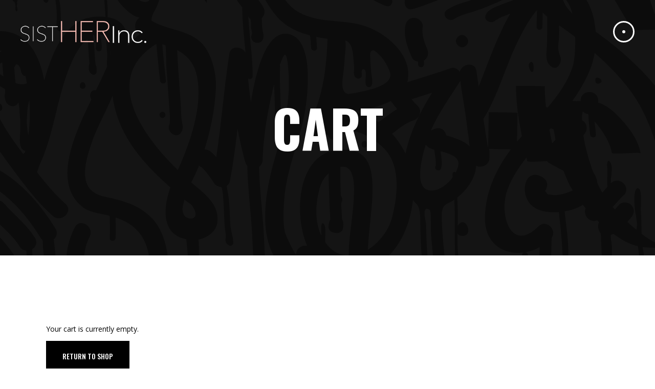

--- FILE ---
content_type: text/css
request_url: https://www.sistherinc.com/wp-content/themes/noizzy/assets/css/modules-responsive.min.css?ver=6.9
body_size: 3618
content:
@media only screen and (max-width:1024px){body:not(.edge-content-is-behind-header):not(.error404) .edge-content{margin-top:0!important}}@media only screen and (max-width:1024px){.edge-hide-on-tablet{display:none!important}}@media only screen and (max-width:768px){.edge-two-columns-50-50 .edge-column{width:100%}.edge-two-columns-50-50>.edge-two-columns-50-50-inner{margin:0}.edge-two-columns-50-50>.edge-two-columns-50-50-inner .edge-column-inner{padding:0}}@media only screen and (max-width:680px){.edge-hide-on-mobile{display:none!important}}@media only screen and (max-width:1200px){.edge-container-inner,.edge-grid,.edge-row-grid-section{width:900px}}@media only screen and (max-width:1024px){.edge-container-inner,.edge-grid,.edge-row-grid-section{width:768px}}@media only screen and (max-width:768px){.edge-container-inner,.edge-grid,.edge-row-grid-section{width:600px}}@media only screen and (max-width:680px){.edge-container-inner,.edge-grid,.edge-row-grid-section{width:420px}}@media only screen and (max-width:480px){.edge-container-inner,.edge-grid,.edge-row-grid-section{width:300px}}@media only screen and (max-width:320px){.edge-container-inner,.edge-grid,.edge-row-grid-section{width:90%}}@media only screen and (max-width:1200px){.edge-boxed .edge-wrapper .edge-footer-inner,.edge-boxed .edge-wrapper .edge-wrapper-inner{width:1000px}}@media only screen and (max-width:1024px){.edge-boxed .edge-wrapper .edge-footer-inner,.edge-boxed .edge-wrapper .edge-wrapper-inner{width:818px}}@media only screen and (max-width:768px){.edge-boxed .edge-wrapper .edge-footer-inner,.edge-boxed .edge-wrapper .edge-wrapper-inner{width:650px}}@media only screen and (max-width:680px){.edge-boxed .edge-wrapper .edge-footer-inner,.edge-boxed .edge-wrapper .edge-wrapper-inner{width:470px}}@media only screen and (max-width:480px){.edge-boxed .edge-wrapper .edge-footer-inner,.edge-boxed .edge-wrapper .edge-wrapper-inner{width:350px}}@media only screen and (max-width:320px){.edge-boxed .edge-wrapper .edge-footer-inner,.edge-boxed .edge-wrapper .edge-wrapper-inner{width:92%}}@media only screen and (max-width:1280px){.edge-huge-space.edge-disable-bottom-space{margin-bottom:-50px}.edge-huge-space .edge-outer-space{margin:0 -25px}.edge-huge-space .edge-outer-space .edge-item-space{padding:0 25px;margin:0 0 50px}}@media only screen and (max-width:680px){.edge-two-columns-form-with-space .edge-column-left,.edge-two-columns-form-with-space .edge-column-right,.edge-two-columns-form-without-space .edge-column-left,.edge-two-columns-form-without-space .edge-column-right{display:table-row;width:100%}}@media only screen and (max-width:1024px){.edge-sidebar-holder{margin-top:40px}.edge-blog-holder article .edge-post-title{width:80%}}@media only screen and (max-width:768px){.edge-blog-holder article .edge-post-info-bottom a:not(.edge-share-link){text-transform:uppercase}.edge-blog-holder article .edge-post-title{width:75%}}@media only screen and (max-width:680px){.edge-blog-holder article.format-link .edge-post-link-holder{padding:88px 30px 90px;-webkit-box-sizing:border-box;box-sizing:border-box;word-break:break-all}.edge-blog-holder article .edge-post-heading .edge-post-info-date{display:none}.edge-blog-holder article .edge-post-title{width:100%}}@media only screen and (max-width:1440px){.edge-blog-holder.edge-blog-type-masonry.edge-blog-five-columns .edge-blog-masonry-grid-sizer,.edge-blog-holder.edge-blog-type-masonry.edge-blog-five-columns article{width:25%}.edge-blog-holder.edge-blog-type-masonry.edge-blog-five-columns article.edge-masonry-size-large-width,.edge-blog-holder.edge-blog-type-masonry.edge-blog-five-columns article.edge-masonry-size-large-width-height{width:50%}}@media only screen and (max-width:1280px){.edge-blog-holder.edge-blog-type-masonry.edge-blog-four-columns .edge-blog-masonry-grid-sizer,.edge-blog-holder.edge-blog-type-masonry.edge-blog-four-columns article{width:33.33333%}.edge-blog-holder.edge-blog-type-masonry.edge-blog-four-columns article.edge-masonry-size-large-width,.edge-blog-holder.edge-blog-type-masonry.edge-blog-four-columns article.edge-masonry-size-large-width-height{width:66.66667%}.edge-blog-holder.edge-blog-type-masonry.edge-blog-five-columns .edge-blog-masonry-grid-sizer,.edge-blog-holder.edge-blog-type-masonry.edge-blog-five-columns article{width:33.33333%}.edge-blog-holder.edge-blog-type-masonry.edge-blog-five-columns article.edge-masonry-size-large-width,.edge-blog-holder.edge-blog-type-masonry.edge-blog-five-columns article.edge-masonry-size-large-width-height{width:66.66667%}}@media only screen and (max-width:1024px){.edge-blog-holder.edge-blog-type-masonry.edge-blog-three-columns .edge-blog-masonry-grid-sizer,.edge-blog-holder.edge-blog-type-masonry.edge-blog-three-columns article{width:50%}.edge-blog-holder.edge-blog-type-masonry.edge-blog-three-columns article.edge-masonry-size-large-width,.edge-blog-holder.edge-blog-type-masonry.edge-blog-three-columns article.edge-masonry-size-large-width-height{width:100%}.edge-blog-holder.edge-blog-type-masonry.edge-blog-four-columns .edge-blog-masonry-grid-sizer,.edge-blog-holder.edge-blog-type-masonry.edge-blog-four-columns article{width:50%}.edge-blog-holder.edge-blog-type-masonry.edge-blog-four-columns article.edge-masonry-size-large-width,.edge-blog-holder.edge-blog-type-masonry.edge-blog-four-columns article.edge-masonry-size-large-width-height{width:100%}.edge-blog-holder.edge-blog-type-masonry.edge-blog-five-columns .edge-blog-masonry-grid-sizer,.edge-blog-holder.edge-blog-type-masonry.edge-blog-five-columns article{width:50%}.edge-blog-holder.edge-blog-type-masonry.edge-blog-five-columns article.edge-masonry-size-large-width,.edge-blog-holder.edge-blog-type-masonry.edge-blog-five-columns article.edge-masonry-size-large-width-height{width:100%}}@media only screen and (max-width:680px){.edge-blog-holder.edge-blog-type-masonry.edge-blog-two-columns .edge-blog-masonry-grid-sizer,.edge-blog-holder.edge-blog-type-masonry.edge-blog-two-columns article{width:100%}.edge-blog-holder.edge-blog-type-masonry.edge-blog-two-columns article.edge-masonry-size-large-width,.edge-blog-holder.edge-blog-type-masonry.edge-blog-two-columns article.edge-masonry-size-large-width-height{width:100%}.edge-blog-holder.edge-blog-type-masonry.edge-blog-three-columns .edge-blog-masonry-grid-sizer,.edge-blog-holder.edge-blog-type-masonry.edge-blog-three-columns article{width:100%}.edge-blog-holder.edge-blog-type-masonry.edge-blog-three-columns article.edge-masonry-size-large-width,.edge-blog-holder.edge-blog-type-masonry.edge-blog-three-columns article.edge-masonry-size-large-width-height{width:100%}.edge-blog-holder.edge-blog-type-masonry.edge-blog-four-columns .edge-blog-masonry-grid-sizer,.edge-blog-holder.edge-blog-type-masonry.edge-blog-four-columns article{width:100%}.edge-blog-holder.edge-blog-type-masonry.edge-blog-four-columns article.edge-masonry-size-large-width,.edge-blog-holder.edge-blog-type-masonry.edge-blog-four-columns article.edge-masonry-size-large-width-height{width:100%}.edge-blog-holder.edge-blog-type-masonry.edge-blog-five-columns .edge-blog-masonry-grid-sizer,.edge-blog-holder.edge-blog-type-masonry.edge-blog-five-columns article{width:100%}.edge-blog-holder.edge-blog-type-masonry.edge-blog-five-columns article.edge-masonry-size-large-width,.edge-blog-holder.edge-blog-type-masonry.edge-blog-five-columns article.edge-masonry-size-large-width-height{width:100%}}@media only screen and (max-width:768px){.edge-related-posts-holder .edge-related-post{width:50%!important}}@media only screen and (max-width:480px){.edge-related-posts-holder .edge-related-post{width:100%!important}}@media only screen and (max-width:768px){.edge-blog-holder.edge-blog-single article .edge-post-info-bottom .edge-post-info-bottom-left,.edge-blog-holder.edge-blog-single article .edge-post-info-bottom .edge-post-info-bottom-right{width:100%;float:none}.edge-blog-holder.edge-blog-single article .edge-post-info-bottom .edge-post-info-bottom-right{display:block;text-align:inherit;margin:10px 0 0}}@media only screen and (max-width:1440px){.edge-blog-list-holder.edge-bl-masonry.edge-bl-five-columns .edge-bl-grid-sizer,.edge-blog-list-holder.edge-bl-masonry.edge-bl-five-columns .edge-bl-item{width:25%}}@media only screen and (max-width:1024px){.edge-blog-list-holder.edge-bl-boxed.edge-bl-three-columns .edge-bl-item,.edge-blog-list-holder.edge-bl-standard.edge-bl-three-columns .edge-bl-item{width:50%}}@media only screen and (max-width:1024px) and (min-width:681px){.edge-blog-list-holder.edge-bl-boxed.edge-bl-three-columns .edge-bl-item:nth-child(2n+1),.edge-blog-list-holder.edge-bl-standard.edge-bl-three-columns .edge-bl-item:nth-child(2n+1){clear:both}}@media only screen and (max-width:1024px){.edge-blog-list-holder.edge-bl-boxed.edge-bl-four-columns .edge-bl-item,.edge-blog-list-holder.edge-bl-standard.edge-bl-four-columns .edge-bl-item{width:50%}}@media only screen and (max-width:1024px) and (min-width:681px){.edge-blog-list-holder.edge-bl-boxed.edge-bl-four-columns .edge-bl-item:nth-child(2n+1),.edge-blog-list-holder.edge-bl-standard.edge-bl-four-columns .edge-bl-item:nth-child(2n+1){clear:both}}@media only screen and (max-width:1024px){.edge-blog-list-holder.edge-bl-boxed.edge-bl-five-columns .edge-bl-item,.edge-blog-list-holder.edge-bl-standard.edge-bl-five-columns .edge-bl-item{width:50%}}@media only screen and (max-width:1024px) and (min-width:681px){.edge-blog-list-holder.edge-bl-boxed.edge-bl-five-columns .edge-bl-item:nth-child(2n+1),.edge-blog-list-holder.edge-bl-standard.edge-bl-five-columns .edge-bl-item:nth-child(2n+1){clear:both}}@media only screen and (max-width:1024px){.edge-blog-list-holder.edge-bl-masonry.edge-bl-three-columns .edge-bl-grid-sizer,.edge-blog-list-holder.edge-bl-masonry.edge-bl-three-columns .edge-bl-item,.edge-blog-list-holder.edge-bl-masonry.edge-bl-three-columns article{width:50%}.edge-blog-list-holder.edge-bl-masonry.edge-bl-four-columns .edge-bl-grid-sizer,.edge-blog-list-holder.edge-bl-masonry.edge-bl-four-columns .edge-bl-item,.edge-blog-list-holder.edge-bl-masonry.edge-bl-four-columns article{width:50%}.edge-blog-list-holder.edge-bl-masonry.edge-bl-five-columns .edge-bl-grid-sizer,.edge-blog-list-holder.edge-bl-masonry.edge-bl-five-columns .edge-bl-item,.edge-blog-list-holder.edge-bl-masonry.edge-bl-five-columns article{width:50%}}@media only screen and (max-width:768px){.edge-blog-list-holder.edge-bl-boxed .edge-bl-item,.edge-blog-list-holder.edge-bl-standard .edge-bl-item{width:100%!important}.edge-blog-list-holder.edge-bl-masonry.edge-bl-two-columns .edge-bl-grid-sizer,.edge-blog-list-holder.edge-bl-masonry.edge-bl-two-columns .edge-bl-item,.edge-blog-list-holder.edge-bl-masonry.edge-bl-two-columns article{width:100%}.edge-blog-list-holder.edge-bl-masonry.edge-bl-three-columns .edge-bl-grid-sizer,.edge-blog-list-holder.edge-bl-masonry.edge-bl-three-columns .edge-bl-item,.edge-blog-list-holder.edge-bl-masonry.edge-bl-three-columns article{width:100%}.edge-blog-list-holder.edge-bl-masonry.edge-bl-four-columns .edge-bl-grid-sizer,.edge-blog-list-holder.edge-bl-masonry.edge-bl-four-columns .edge-bl-item,.edge-blog-list-holder.edge-bl-masonry.edge-bl-four-columns article{width:100%}.edge-blog-list-holder.edge-bl-masonry.edge-bl-five-columns .edge-bl-grid-sizer,.edge-blog-list-holder.edge-bl-masonry.edge-bl-five-columns .edge-bl-item,.edge-blog-list-holder.edge-bl-masonry.edge-bl-five-columns article{width:100%}}@media only screen and (max-width:1024px) and (min-width:681px){.edge-page-footer .edge-column-content.edge-grid-col-3{width:50%;float:left}.edge-page-footer .edge-column-content.edge-grid-col-3:nth-child(2n+1){clear:both}.edge-page-footer .edge-column-content.edge-grid-col-3:nth-child(3),.edge-page-footer .edge-column-content.edge-grid-col-3:nth-child(4){margin-top:30px}.edge-page-footer .edge-column-content.edge-grid-col-4{width:33.33333333333333%;float:left}}@media only screen and (max-width:680px){.edge-page-footer .edge-column-content:not(:first-child){margin-top:30px}}@media only screen and (max-width:1024px){.edge-page-header{display:none}}@media only screen and (max-width:1200px){.edge-boxed .edge-page-header .edge-fixed-wrapper.fixed{width:1000px}}@media only screen and (max-width:680px){nav.edge-fullscreen-menu>ul>li>a{font-size:40px}nav.edge-fullscreen-menu ul li ul a{font-size:20px}}@media only screen and (min-width:1025px){.error404.edge-header-vertical-closed .edge-content{margin:0!important}}@media only screen and (max-width:1024px){.edge-header-vertical-closed .edge-vertical-menu-area{display:none}.edge-header-vertical-closed .edge-content,.edge-header-vertical-closed footer{padding-left:0}}@media only screen and (min-width:1025px){.error404.edge-header-vertical .edge-content{margin:0!important}}@media only screen and (max-width:1366px){.edge-header-vertical .edge-vertical-menu{margin:20% 0 31px}}@media only screen and (max-width:1280px){.edge-header-vertical .edge-vertical-menu{margin:20% 0 31px}}@media only screen and (max-width:1024px){.edge-header-vertical .edge-vertical-menu-area{display:none}.edge-header-vertical .edge-content,.edge-header-vertical footer{padding-left:0}}@media only screen and (max-width:1440px){.edge-header-vertical .edge-container-inner,.edge-header-vertical .edge-grid,.edge-header-vertical .edge-row-grid-section{width:900px}}@media only screen and (max-width:1200px){.edge-header-vertical .edge-container-inner,.edge-header-vertical .edge-grid,.edge-header-vertical .edge-row-grid-section{width:768px}}@media only screen and (max-width:1024px){.edge-header-vertical .edge-container-inner,.edge-header-vertical .edge-grid,.edge-header-vertical .edge-row-grid-section{width:768px}}@media only screen and (max-width:768px){.edge-header-vertical .edge-container-inner,.edge-header-vertical .edge-grid,.edge-header-vertical .edge-row-grid-section{width:600px}}@media only screen and (max-width:680px){.edge-header-vertical .edge-container-inner,.edge-header-vertical .edge-grid,.edge-header-vertical .edge-row-grid-section{width:420px}}@media only screen and (max-width:480px){.edge-header-vertical .edge-container-inner,.edge-header-vertical .edge-grid,.edge-header-vertical .edge-row-grid-section{width:300px}}@media only screen and (max-width:320px){.edge-header-vertical .edge-container-inner,.edge-header-vertical .edge-grid,.edge-header-vertical .edge-row-grid-section{width:90%}}@media only screen and (max-width:1024px){.edge-mobile-header{display:block}}@media only screen and (max-width:1200px){.edge-boxed .edge-page-header .edge-sticky-header{width:1000px}}@media only screen and (max-width:1024px){.edge-boxed.edge-sticky-up-mobile-header .mobile-header-appear .edge-mobile-header-inner{width:818px;left:auto}}@media only screen and (max-width:768px){.edge-boxed.edge-sticky-up-mobile-header .mobile-header-appear .edge-mobile-header-inner{width:650px}}@media only screen and (max-width:680px){.edge-boxed.edge-sticky-up-mobile-header .mobile-header-appear .edge-mobile-header-inner{width:470px}}@media only screen and (max-width:480px){.edge-boxed.edge-sticky-up-mobile-header .mobile-header-appear .edge-mobile-header-inner{width:350px}}@media only screen and (max-width:320px){.edge-boxed.edge-sticky-up-mobile-header .mobile-header-appear .edge-mobile-header-inner{width:92%}}@media only screen and (max-width:1024px){.edge-top-bar{display:none}}@media only screen and (max-width:1024px){.edge-search-page-holder article .edge-post-image{width:80px}.edge-search-page-holder article .edge-post-title-area{padding:0 0 0 105px;min-height:80px}}@media only screen and (max-width:680px){.edge-search-page-holder article .edge-post-image{width:60px}.edge-search-page-holder article .edge-post-title-area{padding:0 0 0 80px;min-height:60px}}@media only screen and (max-width:1024px){.edge-fullscreen-search-holder .edge-form-holder-inner{width:80%}}@media only screen and (max-width:1024px){.edge-title-holder.edge-has-bg-image{height:auto!important;background-image:none!important}.edge-title-holder.edge-has-bg-image .edge-title-image{display:block}.edge-title-holder.edge-has-bg-image .edge-title-wrapper{position:absolute;top:50%;left:0;height:100%!important;-webkit-transform:translateY(-50%);-ms-transform:translateY(-50%);transform:translateY(-50%)}.edge-title-holder.edge-title-va-header-bottom{height:auto!important}.edge-title-holder.edge-title-va-header-bottom .edge-title-wrapper{padding-top:0!important}}@media only screen and (max-width:680px){.edge-breadcrumbs-info{display:none}}@media only screen and (max-width:1024px){.edge-title-holder.edge-centered-with-breadcrumbs-type .edge-page-subtitle{padding:0!important}}@media only screen and (max-width:1024px){.edge-title-holder.edge-centered-type .edge-page-subtitle{padding:0!important}}@media only screen and (max-width:1024px){.edge-title-holder.edge-standard-with-breadcrumbs-type .edge-breadcrumbs-info,.edge-title-holder.edge-standard-with-breadcrumbs-type .edge-title-info{display:block;width:100%}.edge-title-holder.edge-standard-with-breadcrumbs-type .edge-breadcrumbs-info{margin:10px 0 0;text-align:initial;white-space:inherit}}@media only screen and (max-width:1200px){.edge-portfolio-single-holder .edge-ps-image-holder.edge-ps-gallery-images.edge-ps-four-columns .edge-ps-image{width:33.33333%}}@media only screen and (max-width:1200px) and (min-width:1025px){.edge-portfolio-single-holder .edge-ps-image-holder.edge-ps-gallery-images.edge-ps-four-columns .edge-ps-image:nth-child(3n+1){clear:both}}@media only screen and (max-width:1024px){.edge-portfolio-single-holder .edge-ps-image-holder.edge-ps-gallery-images.edge-ps-three-columns .edge-ps-image{width:50%}}@media only screen and (max-width:1024px) and (min-width:681px){.edge-portfolio-single-holder .edge-ps-image-holder.edge-ps-gallery-images.edge-ps-three-columns .edge-ps-image:nth-child(2n+1){clear:both}}@media only screen and (max-width:1024px){.edge-portfolio-single-holder .edge-ps-image-holder.edge-ps-gallery-images.edge-ps-four-columns .edge-ps-image{width:50%}}@media only screen and (max-width:1024px) and (min-width:681px){.edge-portfolio-single-holder .edge-ps-image-holder.edge-ps-gallery-images.edge-ps-four-columns .edge-ps-image:nth-child(2n+1){clear:both}}@media only screen and (max-width:680px){.edge-portfolio-single-holder .edge-ps-image-holder.edge-ps-gallery-images .edge-ps-image{width:100%!important}}@media only screen and (max-width:1200px){.edge-portfolio-single-holder .edge-ps-image-holder.edge-ps-masonry-images.edge-ps-four-columns .edge-ps-grid-sizer,.edge-portfolio-single-holder .edge-ps-image-holder.edge-ps-masonry-images.edge-ps-four-columns .edge-ps-image{width:33.33333%}.edge-portfolio-single-holder .edge-ps-image-holder.edge-ps-masonry-images.edge-ps-four-columns .edge-ps-image.edge-masonry-size-large-width,.edge-portfolio-single-holder .edge-ps-image-holder.edge-ps-masonry-images.edge-ps-four-columns .edge-ps-image.edge-masonry-size-large-width-height{width:66.66667%}.edge-portfolio-single-holder .edge-ps-image-holder.edge-ps-masonry-images.edge-ps-five-columns .edge-ps-grid-sizer,.edge-portfolio-single-holder .edge-ps-image-holder.edge-ps-masonry-images.edge-ps-five-columns .edge-ps-image{width:33.33333%}.edge-portfolio-single-holder .edge-ps-image-holder.edge-ps-masonry-images.edge-ps-five-columns .edge-ps-image.edge-masonry-size-large-width,.edge-portfolio-single-holder .edge-ps-image-holder.edge-ps-masonry-images.edge-ps-five-columns .edge-ps-image.edge-masonry-size-large-width-height{width:66.66667%}}@media only screen and (max-width:1024px){.edge-portfolio-single-holder .edge-ps-image-holder.edge-ps-masonry-images.edge-ps-three-columns .edge-ps-grid-sizer,.edge-portfolio-single-holder .edge-ps-image-holder.edge-ps-masonry-images.edge-ps-three-columns .edge-ps-image{width:50%}.edge-portfolio-single-holder .edge-ps-image-holder.edge-ps-masonry-images.edge-ps-three-columns .edge-ps-image.edge-masonry-size-large-width,.edge-portfolio-single-holder .edge-ps-image-holder.edge-ps-masonry-images.edge-ps-three-columns .edge-ps-image.edge-masonry-size-large-width-height{width:100%}.edge-portfolio-single-holder .edge-ps-image-holder.edge-ps-masonry-images.edge-ps-four-columns .edge-ps-grid-sizer,.edge-portfolio-single-holder .edge-ps-image-holder.edge-ps-masonry-images.edge-ps-four-columns .edge-ps-image{width:50%}.edge-portfolio-single-holder .edge-ps-image-holder.edge-ps-masonry-images.edge-ps-four-columns .edge-ps-image.edge-masonry-size-large-width,.edge-portfolio-single-holder .edge-ps-image-holder.edge-ps-masonry-images.edge-ps-four-columns .edge-ps-image.edge-masonry-size-large-width-height{width:100%}.edge-portfolio-single-holder .edge-ps-image-holder.edge-ps-masonry-images.edge-ps-five-columns .edge-ps-grid-sizer,.edge-portfolio-single-holder .edge-ps-image-holder.edge-ps-masonry-images.edge-ps-five-columns .edge-ps-image{width:50%}.edge-portfolio-single-holder .edge-ps-image-holder.edge-ps-masonry-images.edge-ps-five-columns .edge-ps-image.edge-masonry-size-large-width,.edge-portfolio-single-holder .edge-ps-image-holder.edge-ps-masonry-images.edge-ps-five-columns .edge-ps-image.edge-masonry-size-large-width-height{width:100%}}@media only screen and (max-width:680px){.edge-portfolio-single-holder .edge-ps-image-holder.edge-ps-masonry-images.edge-ps-two-columns .edge-ps-grid-sizer,.edge-portfolio-single-holder .edge-ps-image-holder.edge-ps-masonry-images.edge-ps-two-columns .edge-ps-image{width:100%}.edge-portfolio-single-holder .edge-ps-image-holder.edge-ps-masonry-images.edge-ps-three-columns .edge-ps-grid-sizer,.edge-portfolio-single-holder .edge-ps-image-holder.edge-ps-masonry-images.edge-ps-three-columns .edge-ps-image{width:100%}.edge-portfolio-single-holder .edge-ps-image-holder.edge-ps-masonry-images.edge-ps-four-columns .edge-ps-grid-sizer,.edge-portfolio-single-holder .edge-ps-image-holder.edge-ps-masonry-images.edge-ps-four-columns .edge-ps-image{width:100%}}@media only screen and (max-width:1024px){.edge-portfolio-single-holder .edge-ps-info-holder{margin:30px 0 0!important}}@media only screen and (max-width:1280px){.edge-portfolio-category-list-holder.edge-pcl-four-columns article{width:33.33333%}}@media only screen and (max-width:1280px) and (min-width:1025px){.edge-portfolio-category-list-holder.edge-pcl-four-columns article:nth-child(3n+1){clear:both}}@media only screen and (max-width:1280px){.edge-portfolio-category-list-holder.edge-pcl-five-columns article{width:33.33333%}}@media only screen and (max-width:1280px) and (min-width:1025px){.edge-portfolio-category-list-holder.edge-pcl-five-columns article:nth-child(3n+1){clear:both}}@media only screen and (max-width:1024px){.edge-portfolio-category-list-holder.edge-pcl-three-columns article{width:50%}}@media only screen and (max-width:1024px) and (min-width:681px){.edge-portfolio-category-list-holder.edge-pcl-three-columns article:nth-child(2n+1){clear:both}}@media only screen and (max-width:1024px){.edge-portfolio-category-list-holder.edge-pcl-four-columns article{width:50%}}@media only screen and (max-width:1024px) and (min-width:681px){.edge-portfolio-category-list-holder.edge-pcl-four-columns article:nth-child(2n+1){clear:both}}@media only screen and (max-width:1024px){.edge-portfolio-category-list-holder.edge-pcl-five-columns article{width:50%}}@media only screen and (max-width:1024px) and (min-width:681px){.edge-portfolio-category-list-holder.edge-pcl-five-columns article:nth-child(2n+1){clear:both}}@media only screen and (max-width:680px){.edge-portfolio-category-list-holder article{width:100%!important}}@media only screen and (max-width:1024px){.edge-portfolio-fullheight-slider-holder{height:calc(100vh - 70px)}}@media only screen and (max-width:1440px){.edge-portfolio-list-holder.edge-pl-gallery.edge-pl-five-columns article{width:25%}}@media only screen and (max-width:1440px) and (min-width:1025px){.edge-portfolio-list-holder.edge-pl-gallery.edge-pl-five-columns article:nth-child(4n+1){clear:both}}@media only screen and (max-width:1440px){.edge-portfolio-list-holder.edge-pl-masonry.edge-pl-five-columns .edge-pl-grid-sizer,.edge-portfolio-list-holder.edge-pl-masonry.edge-pl-five-columns article{width:25%}.edge-portfolio-list-holder.edge-pl-masonry.edge-pl-five-columns article.edge-masonry-size-large-width,.edge-portfolio-list-holder.edge-pl-masonry.edge-pl-five-columns article.edge-masonry-size-large-width-height{width:50%}}@media only screen and (max-width:1024px){.edge-portfolio-list-holder.edge-pl-gallery.edge-pl-four-columns article{width:33.33333%}}@media only screen and (max-width:1024px) and (min-width:1025px){.edge-portfolio-list-holder.edge-pl-gallery.edge-pl-four-columns article:nth-child(3n+1){clear:both}}@media only screen and (max-width:1024px){.edge-portfolio-list-holder.edge-pl-gallery.edge-pl-five-columns article{width:33.33333%}}@media only screen and (max-width:1024px) and (min-width:1025px){.edge-portfolio-list-holder.edge-pl-gallery.edge-pl-five-columns article:nth-child(3n+1){clear:both}}@media only screen and (max-width:1024px){.edge-portfolio-list-holder.edge-pl-masonry.edge-pl-four-columns .edge-pl-grid-sizer,.edge-portfolio-list-holder.edge-pl-masonry.edge-pl-four-columns article{width:33.33333%}.edge-portfolio-list-holder.edge-pl-masonry.edge-pl-four-columns article.edge-masonry-size-large-width,.edge-portfolio-list-holder.edge-pl-masonry.edge-pl-four-columns article.edge-masonry-size-large-width-height{width:66.66667%}.edge-portfolio-list-holder.edge-pl-masonry.edge-pl-five-columns .edge-pl-grid-sizer,.edge-portfolio-list-holder.edge-pl-masonry.edge-pl-five-columns article{width:33.33333%}.edge-portfolio-list-holder.edge-pl-masonry.edge-pl-five-columns article.edge-masonry-size-large-width,.edge-portfolio-list-holder.edge-pl-masonry.edge-pl-five-columns article.edge-masonry-size-large-width-height{width:66.66667%}}@media only screen and (max-width:768px){.edge-portfolio-list-holder.edge-pl-gallery.edge-pl-three-columns article{width:50%}}@media only screen and (max-width:768px) and (min-width:681px){.edge-portfolio-list-holder.edge-pl-gallery.edge-pl-three-columns article:nth-child(2n+1){clear:both}}@media only screen and (max-width:768px){.edge-portfolio-list-holder.edge-pl-gallery.edge-pl-four-columns article{width:50%}}@media only screen and (max-width:768px) and (min-width:681px){.edge-portfolio-list-holder.edge-pl-gallery.edge-pl-four-columns article:nth-child(2n+1){clear:both}}@media only screen and (max-width:768px){.edge-portfolio-list-holder.edge-pl-gallery.edge-pl-five-columns article{width:50%}}@media only screen and (max-width:768px) and (min-width:681px){.edge-portfolio-list-holder.edge-pl-gallery.edge-pl-five-columns article:nth-child(2n+1){clear:both}}@media only screen and (max-width:768px){.edge-portfolio-list-holder.edge-pl-masonry.edge-pl-three-columns .edge-pl-grid-sizer,.edge-portfolio-list-holder.edge-pl-masonry.edge-pl-three-columns article{width:50%}.edge-portfolio-list-holder.edge-pl-masonry.edge-pl-three-columns article.edge-masonry-size-large-width,.edge-portfolio-list-holder.edge-pl-masonry.edge-pl-three-columns article.edge-masonry-size-large-width-height{width:100%}.edge-portfolio-list-holder.edge-pl-masonry.edge-pl-four-columns .edge-pl-grid-sizer,.edge-portfolio-list-holder.edge-pl-masonry.edge-pl-four-columns article{width:50%}.edge-portfolio-list-holder.edge-pl-masonry.edge-pl-four-columns article.edge-masonry-size-large-width,.edge-portfolio-list-holder.edge-pl-masonry.edge-pl-four-columns article.edge-masonry-size-large-width-height{width:100%}.edge-portfolio-list-holder.edge-pl-masonry.edge-pl-five-columns .edge-pl-grid-sizer,.edge-portfolio-list-holder.edge-pl-masonry.edge-pl-five-columns article{width:50%}.edge-portfolio-list-holder.edge-pl-masonry.edge-pl-five-columns article.edge-masonry-size-large-width,.edge-portfolio-list-holder.edge-pl-masonry.edge-pl-five-columns article.edge-masonry-size-large-width-height{width:100%}}@media only screen and (max-width:680px){.edge-portfolio-list-holder.edge-pl-gallery article{width:100%!important}.edge-portfolio-list-holder.edge-pl-masonry.edge-pl-two-columns .edge-pl-grid-sizer,.edge-portfolio-list-holder.edge-pl-masonry.edge-pl-two-columns article{width:100%}.edge-portfolio-list-holder.edge-pl-masonry.edge-pl-three-columns .edge-pl-grid-sizer,.edge-portfolio-list-holder.edge-pl-masonry.edge-pl-three-columns article{width:100%}.edge-portfolio-list-holder.edge-pl-masonry.edge-pl-four-columns .edge-pl-grid-sizer,.edge-portfolio-list-holder.edge-pl-masonry.edge-pl-four-columns article{width:100%}.edge-portfolio-list-holder.edge-pl-masonry.edge-pl-five-columns .edge-pl-grid-sizer,.edge-portfolio-list-holder.edge-pl-masonry.edge-pl-five-columns article{width:100%}}@media only screen and (max-width:1440px){.edge-team-list-holder.edge-tl-five-columns .edge-team{width:25%}}@media only screen and (max-width:1440px) and (min-width:1025px){.edge-team-list-holder.edge-tl-five-columns .edge-team:nth-child(4n+1){clear:both}}@media only screen and (max-width:1024px){.edge-team-list-holder.edge-tl-four-columns .edge-team{width:33.33333%}}@media only screen and (max-width:1024px) and (min-width:769px){.edge-team-list-holder.edge-tl-four-columns .edge-team:nth-child(3n+1){clear:both}}@media only screen and (max-width:1024px){.edge-team-list-holder.edge-tl-five-columns .edge-team{width:33.33333%}}@media only screen and (max-width:1024px) and (min-width:769px){.edge-team-list-holder.edge-tl-five-columns .edge-team:nth-child(3n+1){clear:both}}@media only screen and (max-width:768px){.edge-team-list-holder.edge-tl-three-columns .edge-team{width:50%}}@media only screen and (max-width:768px) and (min-width:681px){.edge-team-list-holder.edge-tl-three-columns .edge-team:nth-child(2n+1){clear:both}}@media only screen and (max-width:768px){.edge-team-list-holder.edge-tl-four-columns .edge-team{width:50%}}@media only screen and (max-width:768px) and (min-width:681px){.edge-team-list-holder.edge-tl-four-columns .edge-team:nth-child(2n+1){clear:both}}@media only screen and (max-width:768px){.edge-team-list-holder.edge-tl-five-columns .edge-team{width:50%}}@media only screen and (max-width:768px) and (min-width:681px){.edge-team-list-holder.edge-tl-five-columns .edge-team:nth-child(2n+1){clear:both}}@media only screen and (max-width:680px){.edge-team-list-holder .edge-tl-inner .edge-team{width:100%}}@media only screen and (max-width:680px){.edge-testimonials-holder .owl-nav{display:none}.edge-testimonials-holder .edge-testimonials{padding:0}}@media only screen and (max-width:1200px){.edge-btn.edge-btn-huge,.edge-btn.edge-btn-large{padding:10px 34px}}@media only screen and (min-width:1201px) and (max-width:1300px){.edge-call-to-action-holder .edge-grid{width:1100px}}@media only screen and (max-width:1200px){.edge-call-to-action-holder.edge-four-fifths-columns .edge-cta-text-holder,.edge-call-to-action-holder.edge-three-quarters-columns .edge-cta-text-holder{width:66.66666666666667%}.edge-call-to-action-holder.edge-four-fifths-columns .edge-cta-button-holder,.edge-call-to-action-holder.edge-three-quarters-columns .edge-cta-button-holder{width:33.33333333333333%}}@media only screen and (max-width:768px){.edge-call-to-action-holder.edge-normal-layout .edge-cta-button-holder,.edge-call-to-action-holder.edge-normal-layout .edge-cta-inner,.edge-call-to-action-holder.edge-normal-layout .edge-cta-text-holder{display:block}.edge-call-to-action-holder.edge-normal-layout .edge-cta-button-holder{margin:28px 0 0;text-align:initial}.edge-call-to-action-holder.edge-four-fifths-columns .edge-cta-button-holder,.edge-call-to-action-holder.edge-four-fifths-columns .edge-cta-text-holder,.edge-call-to-action-holder.edge-three-quarters-columns .edge-cta-button-holder,.edge-call-to-action-holder.edge-three-quarters-columns .edge-cta-text-holder,.edge-call-to-action-holder.edge-two-halves-columns .edge-cta-button-holder,.edge-call-to-action-holder.edge-two-halves-columns .edge-cta-text-holder,.edge-call-to-action-holder.edge-two-thirds-columns .edge-cta-button-holder,.edge-call-to-action-holder.edge-two-thirds-columns .edge-cta-text-holder{width:100%}}@media only screen and (max-width:1200px){.edge-countdown .countdown-row .countdown-section .countdown-amount{font-size:60px}}@media only screen and (max-width:768px){.edge-countdown .countdown-row.countdown-show4 .countdown-section,.edge-countdown .countdown-row.countdown-show5 .countdown-section,.edge-countdown .countdown-row.countdown-show6 .countdown-section{width:20%}.edge-countdown .countdown-row .countdown-section .countdown-amount{font-size:50px}}@media only screen and (max-width:680px){.edge-countdown .countdown-row.countdown-show4 .countdown-section{width:50%}.edge-countdown .countdown-row.countdown-show5 .countdown-section,.edge-countdown .countdown-row.countdown-show6 .countdown-section{width:33.33%}.edge-countdown .countdown-row .countdown-section{margin-top:20px}.edge-countdown .countdown-row .countdown-section .countdown-amount{font-size:40px}}@media only screen and (max-width:768px){.edge-custom-font-holder.edge-disable-title-break br{display:none}}@media only screen and (max-width:1366px){.edge-elements-holder.edge-responsive-mode-1366.edge-two-columns .edge-eh-item{width:100%;height:auto;display:inline-block}.edge-elements-holder.edge-responsive-mode-1366.edge-three-columns .edge-eh-item{width:100%;height:auto;display:inline-block}.edge-elements-holder.edge-responsive-mode-1366.edge-four-columns .edge-eh-item{width:100%;height:auto;display:inline-block}.edge-elements-holder.edge-responsive-mode-1366.edge-five-columns .edge-eh-item{width:100%;height:auto;display:inline-block}.edge-elements-holder.edge-responsive-mode-1366.edge-six-columns .edge-eh-item{width:100%;height:auto;display:inline-block}.edge-elements-holder.edge-responsive-mode-1366.edge-one-column-alignment-left .edge-eh-item .edge-eh-item-content{text-align:left}.edge-elements-holder.edge-responsive-mode-1366.edge-one-column-alignment-right .edge-eh-item .edge-eh-item-content{text-align:right}.edge-elements-holder.edge-responsive-mode-1366.edge-one-column-alignment-center .edge-eh-item .edge-eh-item-content{text-align:center}}@media only screen and (max-width:1024px){.edge-elements-holder.edge-responsive-mode-1024.edge-two-columns .edge-eh-item{width:100%;height:auto;display:inline-block}.edge-elements-holder.edge-responsive-mode-1024.edge-three-columns .edge-eh-item{width:100%;height:auto;display:inline-block}.edge-elements-holder.edge-responsive-mode-1024.edge-four-columns .edge-eh-item{width:100%;height:auto;display:inline-block}.edge-elements-holder.edge-responsive-mode-1024.edge-five-columns .edge-eh-item{width:100%;height:auto;display:inline-block}.edge-elements-holder.edge-responsive-mode-1024.edge-six-columns .edge-eh-item{width:100%;height:auto;display:inline-block}.edge-elements-holder.edge-responsive-mode-1024.edge-one-column-alignment-left .edge-eh-item .edge-eh-item-content{text-align:left}.edge-elements-holder.edge-responsive-mode-1024.edge-one-column-alignment-right .edge-eh-item .edge-eh-item-content{text-align:right}.edge-elements-holder.edge-responsive-mode-1024.edge-one-column-alignment-center .edge-eh-item .edge-eh-item-content{text-align:center}}@media only screen and (max-width:768px){.edge-elements-holder.edge-responsive-mode-768.edge-two-columns .edge-eh-item{width:100%;height:auto;display:inline-block}.edge-elements-holder.edge-responsive-mode-768.edge-three-columns .edge-eh-item{width:100%;height:auto;display:inline-block}.edge-elements-holder.edge-responsive-mode-768.edge-four-columns .edge-eh-item{width:100%;height:auto;display:inline-block}.edge-elements-holder.edge-responsive-mode-768.edge-five-columns .edge-eh-item{width:100%;height:auto;display:inline-block}.edge-elements-holder.edge-responsive-mode-768.edge-six-columns .edge-eh-item{width:100%;height:auto;display:inline-block}.edge-elements-holder.edge-responsive-mode-768.edge-one-column-alignment-left .edge-eh-item .edge-eh-item-content{text-align:left}.edge-elements-holder.edge-responsive-mode-768.edge-one-column-alignment-right .edge-eh-item .edge-eh-item-content{text-align:right}.edge-elements-holder.edge-responsive-mode-768.edge-one-column-alignment-center .edge-eh-item .edge-eh-item-content{text-align:center}}@media only screen and (max-width:680px){.edge-elements-holder.edge-responsive-mode-680.edge-two-columns .edge-eh-item{width:100%;height:auto;display:inline-block}.edge-elements-holder.edge-responsive-mode-680.edge-three-columns .edge-eh-item{width:100%;height:auto;display:inline-block}.edge-elements-holder.edge-responsive-mode-680.edge-four-columns .edge-eh-item{width:100%;height:auto;display:inline-block}.edge-elements-holder.edge-responsive-mode-680.edge-five-columns .edge-eh-item{width:100%;height:auto;display:inline-block}.edge-elements-holder.edge-responsive-mode-680.edge-six-columns .edge-eh-item{width:100%;height:auto;display:inline-block}.edge-elements-holder.edge-responsive-mode-680.edge-one-column-alignment-left .edge-eh-item .edge-eh-item-content{text-align:left}.edge-elements-holder.edge-responsive-mode-680.edge-one-column-alignment-right .edge-eh-item .edge-eh-item-content{text-align:right}.edge-elements-holder.edge-responsive-mode-680.edge-one-column-alignment-center .edge-eh-item .edge-eh-item-content{text-align:center}}@media only screen and (max-width:480px){.edge-elements-holder.edge-responsive-mode-480.edge-two-columns .edge-eh-item{width:100%;height:auto;display:inline-block}.edge-elements-holder.edge-responsive-mode-480.edge-three-columns .edge-eh-item{width:100%;height:auto;display:inline-block}.edge-elements-holder.edge-responsive-mode-480.edge-four-columns .edge-eh-item{width:100%;height:auto;display:inline-block}.edge-elements-holder.edge-responsive-mode-480.edge-five-columns .edge-eh-item{width:100%;height:auto;display:inline-block}.edge-elements-holder.edge-responsive-mode-480.edge-six-columns .edge-eh-item{width:100%;height:auto;display:inline-block}.edge-elements-holder.edge-responsive-mode-480.edge-one-column-alignment-left .edge-eh-item .edge-eh-item-content{text-align:left}.edge-elements-holder.edge-responsive-mode-480.edge-one-column-alignment-right .edge-eh-item .edge-eh-item-content{text-align:right}.edge-elements-holder.edge-responsive-mode-480.edge-one-column-alignment-center .edge-eh-item .edge-eh-item-content{text-align:center}.edge-elements-holder .edge-eh-item-content{padding:0 10px}}@media only screen and (max-width:1024px){.edge-google-map-overlay{display:block}}@media only screen and (max-width:1440px){.edge-image-gallery .edge-ig-grid.edge-ig-six-columns .edge-ig-image{width:20%}}@media only screen and (max-width:1440px) and (min-width:1281px){.edge-image-gallery .edge-ig-grid.edge-ig-six-columns .edge-ig-image:nth-child(6n+1){clear:none}.edge-image-gallery .edge-ig-grid.edge-ig-six-columns .edge-ig-image:nth-child(5n+1){clear:both}}@media only screen and (max-width:1440px){.edge-image-gallery .edge-ig-masonry.edge-ig-six-columns .edge-ig-grid-sizer,.edge-image-gallery .edge-ig-masonry.edge-ig-six-columns .edge-ig-image{width:20%}}@media only screen and (max-width:1280px){.edge-image-gallery .edge-ig-grid.edge-ig-five-columns .edge-ig-image{width:25%}}@media only screen and (max-width:1280px) and (min-width:1025px){.edge-image-gallery .edge-ig-grid.edge-ig-five-columns .edge-ig-image:nth-child(4n+1){clear:both}}@media only screen and (max-width:1280px){.edge-image-gallery .edge-ig-grid.edge-ig-six-columns .edge-ig-image{width:25%}}@media only screen and (max-width:1280px) and (min-width:1025px){.edge-image-gallery .edge-ig-grid.edge-ig-six-columns .edge-ig-image:nth-child(4n+1){clear:both}}@media only screen and (max-width:1280px){.edge-image-gallery .edge-ig-masonry.edge-ig-five-columns .edge-ig-grid-sizer,.edge-image-gallery .edge-ig-masonry.edge-ig-five-columns .edge-ig-image{width:25%}.edge-image-gallery .edge-ig-masonry.edge-ig-five-columns .edge-ig-image.edge-large-masonry-item{width:50%}.edge-image-gallery .edge-ig-masonry.edge-ig-six-columns .edge-ig-grid-sizer,.edge-image-gallery .edge-ig-masonry.edge-ig-six-columns .edge-ig-image{width:25%}.edge-image-gallery .edge-ig-masonry.edge-ig-six-columns .edge-ig-image.edge-large-masonry-item{width:50%}}@media only screen and (max-width:1024px){.edge-image-gallery .edge-ig-grid.edge-ig-five-columns .edge-ig-image{width:33.33333%}}@media only screen and (max-width:1024px) and (min-width:769px){.edge-image-gallery .edge-ig-grid.edge-ig-five-columns .edge-ig-image:nth-child(3n+1){clear:both}}@media only screen and (max-width:1024px){.edge-image-gallery .edge-ig-grid.edge-ig-six-columns .edge-ig-image{width:33.33333%}}@media only screen and (max-width:1024px) and (min-width:769px){.edge-image-gallery .edge-ig-grid.edge-ig-six-columns .edge-ig-image:nth-child(3n+1){clear:both}}@media only screen and (max-width:1024px){.edge-image-gallery .edge-ig-grid.edge-ig-four-columns .edge-ig-image{width:50%}}@media only screen and (max-width:1024px) and (min-width:681px){.edge-image-gallery .edge-ig-grid.edge-ig-two-columns .edge-ig-image:nth-child(2n+1){clear:both}}@media only screen and (max-width:1024px) and (min-width:681px){.edge-image-gallery .edge-ig-grid.edge-ig-three-columns .edge-ig-image:nth-child(3n+1){clear:both}}@media only screen and (max-width:1024px) and (min-width:681px){.edge-image-gallery .edge-ig-grid.edge-ig-four-columns .edge-ig-image:nth-child(4n+1){clear:both}}@media only screen and (max-width:1024px){.edge-image-gallery .edge-ig-masonry.edge-ig-five-columns .edge-ig-grid-sizer,.edge-image-gallery .edge-ig-masonry.edge-ig-five-columns .edge-ig-image{width:33.33333%}.edge-image-gallery .edge-ig-masonry.edge-ig-five-columns .edge-ig-image.edge-large-masonry-item{width:66.66667%}.edge-image-gallery .edge-ig-masonry.edge-ig-six-columns .edge-ig-grid-sizer,.edge-image-gallery .edge-ig-masonry.edge-ig-six-columns .edge-ig-image{width:33.33333%}.edge-image-gallery .edge-ig-masonry.edge-ig-six-columns .edge-ig-image.edge-large-masonry-item{width:66.66667%}.edge-image-gallery .edge-ig-masonry.edge-ig-four-columns .edge-ig-grid-sizer,.edge-image-gallery .edge-ig-masonry.edge-ig-four-columns .edge-ig-image{width:50%}.edge-image-gallery .edge-ig-masonry.edge-ig-four-columns .edge-ig-image.edge-large-masonry-item{width:100%}}@media only screen and (max-width:768px){.edge-image-gallery .edge-ig-grid.edge-ig-five-columns .edge-ig-image{width:50%}}@media only screen and (max-width:768px) and (min-width:681px){.edge-image-gallery .edge-ig-grid.edge-ig-five-columns .edge-ig-image:nth-child(2n+1){clear:both}}@media only screen and (max-width:768px){.edge-image-gallery .edge-ig-grid.edge-ig-six-columns .edge-ig-image{width:50%}}@media only screen and (max-width:768px) and (min-width:681px){.edge-image-gallery .edge-ig-grid.edge-ig-six-columns .edge-ig-image:nth-child(2n+1){clear:both}}@media only screen and (max-width:768px){.edge-image-gallery .edge-ig-grid.edge-ig-three-columns .edge-ig-image{width:100%}.edge-image-gallery .edge-ig-masonry.edge-ig-five-columns .edge-ig-grid-sizer,.edge-image-gallery .edge-ig-masonry.edge-ig-five-columns .edge-ig-image{width:50%}.edge-image-gallery .edge-ig-masonry.edge-ig-five-columns .edge-ig-image.edge-large-masonry-item{width:100%}.edge-image-gallery .edge-ig-masonry.edge-ig-six-columns .edge-ig-grid-sizer,.edge-image-gallery .edge-ig-masonry.edge-ig-six-columns .edge-ig-image{width:50%}.edge-image-gallery .edge-ig-masonry.edge-ig-six-columns .edge-ig-image.edge-large-masonry-item{width:100%}.edge-image-gallery .edge-ig-masonry.edge-ig-three-columns .edge-ig-grid-sizer,.edge-image-gallery .edge-ig-masonry.edge-ig-three-columns .edge-ig-image{width:100%}.edge-image-gallery .edge-ig-masonry.edge-ig-three-columns .edge-ig-image.edge-large-masonry-item{width:100%}}@media only screen and (max-width:680px){.edge-image-gallery .edge-ig-grid.edge-ig-two-columns .edge-ig-image{width:100%}.edge-image-gallery .edge-ig-grid.edge-ig-three-columns .edge-ig-image{width:100%}.edge-image-gallery .edge-ig-grid.edge-ig-four-columns .edge-ig-image{width:100%}.edge-image-gallery .edge-ig-grid.edge-ig-five-columns .edge-ig-image{width:100%}.edge-image-gallery .edge-ig-grid.edge-ig-six-columns .edge-ig-image{width:100%}.edge-image-gallery .edge-ig-masonry.edge-ig-two-columns .edge-ig-grid-sizer,.edge-image-gallery .edge-ig-masonry.edge-ig-two-columns .edge-ig-image{width:100%}.edge-image-gallery .edge-ig-masonry.edge-ig-two-columns .edge-ig-image.edge-large-masonry-item{width:100%}.edge-image-gallery .edge-ig-masonry.edge-ig-three-columns .edge-ig-grid-sizer,.edge-image-gallery .edge-ig-masonry.edge-ig-three-columns .edge-ig-image{width:100%}.edge-image-gallery .edge-ig-masonry.edge-ig-three-columns .edge-ig-image.edge-large-masonry-item{width:100%}.edge-image-gallery .edge-ig-masonry.edge-ig-four-columns .edge-ig-grid-sizer,.edge-image-gallery .edge-ig-masonry.edge-ig-four-columns .edge-ig-image{width:100%}.edge-image-gallery .edge-ig-masonry.edge-ig-four-columns .edge-ig-image.edge-large-masonry-item{width:100%}.edge-image-gallery .edge-ig-masonry.edge-ig-five-columns .edge-ig-grid-sizer,.edge-image-gallery .edge-ig-masonry.edge-ig-five-columns .edge-ig-image{width:100%}.edge-image-gallery .edge-ig-masonry.edge-ig-five-columns .edge-ig-image.edge-large-masonry-item{width:100%}.edge-image-gallery .edge-ig-masonry.edge-ig-six-columns .edge-ig-grid-sizer,.edge-image-gallery .edge-ig-masonry.edge-ig-six-columns .edge-ig-image{width:100%}.edge-image-gallery .edge-ig-masonry.edge-ig-six-columns .edge-ig-image.edge-large-masonry-item{width:100%}}@media only screen and (max-width:1280px){.edge-pricing-tables.edge-four-columns .edge-price-table{width:50%}}@media only screen and (max-width:1280px) and (min-width:681px){.edge-pricing-tables.edge-four-columns .edge-price-table:nth-child(2n+1){clear:both}}@media only screen and (max-width:1280px){.edge-pricing-tables.edge-five-columns .edge-price-table{width:50%}}@media only screen and (max-width:1280px) and (min-width:681px){.edge-pricing-tables.edge-five-columns .edge-price-table:nth-child(2n+1){clear:both}}@media only screen and (max-width:1024px){.edge-pricing-tables.edge-three-columns .edge-price-table{width:100%}}@media only screen and (max-width:680px){.edge-pricing-tables .edge-price-table{width:100%!important}}@media only screen and (max-width:1366px){.edge-process-holder.edge-responsive-1366 .edge-mark-horizontal-holder{display:none}.edge-process-holder.edge-responsive-1366 .edge-mark-vertical-holder{display:block}.edge-process-holder.edge-responsive-1366 .edge-process-inner{position:relative;display:inline-block;width:100%;vertical-align:middle;padding:0 0 0 76px;margin:0;-webkit-box-sizing:border-box;box-sizing:border-box}.edge-process-holder.edge-responsive-1366 .edge-process-item{width:100%;float:none;padding:0;text-align:inherit}}@media only screen and (max-width:1024px){.edge-process-holder.edge-responsive-1024 .edge-mark-horizontal-holder{display:none}.edge-process-holder.edge-responsive-1024 .edge-mark-vertical-holder{display:block}.edge-process-holder.edge-responsive-1024 .edge-process-inner{position:relative;display:inline-block;width:100%;vertical-align:middle;padding:0 0 0 76px;margin:0;-webkit-box-sizing:border-box;box-sizing:border-box}.edge-process-holder.edge-responsive-1024 .edge-process-item{width:100%;float:none;padding:0;text-align:inherit}}@media only screen and (max-width:768px){.edge-process-holder.edge-responsive-768 .edge-mark-horizontal-holder{display:none}.edge-process-holder.edge-responsive-768 .edge-mark-vertical-holder{display:block}.edge-process-holder.edge-responsive-768 .edge-process-inner{position:relative;display:inline-block;width:100%;vertical-align:middle;padding:0 0 0 76px;margin:0;-webkit-box-sizing:border-box;box-sizing:border-box}.edge-process-holder.edge-responsive-768 .edge-process-item{width:100%;float:none;padding:0;text-align:inherit}}@media only screen and (max-width:680px){.edge-process-holder.edge-responsive-680 .edge-mark-horizontal-holder{display:none}.edge-process-holder.edge-responsive-680 .edge-mark-vertical-holder{display:block}.edge-process-holder.edge-responsive-680 .edge-process-inner{position:relative;display:inline-block;width:100%;vertical-align:middle;padding:0 0 0 76px;margin:0;-webkit-box-sizing:border-box;box-sizing:border-box}.edge-process-holder.edge-responsive-680 .edge-process-item{width:100%;float:none;padding:0;text-align:inherit}}@media only screen and (max-width:480px){.edge-process-holder.edge-responsive-480 .edge-mark-horizontal-holder{display:none}.edge-process-holder.edge-responsive-480 .edge-mark-vertical-holder{display:block}.edge-process-holder.edge-responsive-480 .edge-process-inner{position:relative;display:inline-block;width:100%;vertical-align:middle;padding:0 0 0 76px;margin:0;-webkit-box-sizing:border-box;box-sizing:border-box}.edge-process-holder.edge-responsive-480 .edge-process-item{width:100%;float:none;padding:0;text-align:inherit}}@media only screen and (max-width:1024px){.edge-section-title-holder.edge-st-two-columns{padding:0!important}.edge-section-title-holder{padding:0!important}}@media only screen and (max-width:768px){.edge-section-title-holder.edge-st-two-columns .edge-st-text,.edge-section-title-holder.edge-st-two-columns .edge-st-title{width:100%;float:none!important;text-align:initial!important}.edge-section-title-holder.edge-st-two-columns .edge-st-text{margin:14px 0 0}.edge-section-title-holder.edge-st-disable-title-break .edge-st-title br{display:none}}@media only screen and (max-width:1024px){.edge-tabs.edge-tabs-standard .edge-tabs-nav li a{padding:7px 21px}.edge-tabs.edge-tabs-boxed .edge-tabs-nav li{margin:0 8px 0 0}.edge-tabs.edge-tabs-boxed .edge-tabs-nav li a{padding:7px 18px}.edge-tabs.edge-tabs-simple .edge-tabs-nav li{margin:0 26px 0 0}.edge-tabs.edge-tabs-vertical .edge-tabs-nav{width:180px}.edge-tabs.edge-tabs-vertical .edge-tab-container{width:calc(100% - 180px);padding:0 0 0 30px}}@media only screen and (max-width:768px){.edge-tabs.edge-tabs-standard .edge-tabs-nav li{display:block;float:none}.edge-tabs.edge-tabs-standard .edge-tabs-nav li a{width:100%}.edge-tabs.edge-tabs-boxed .edge-tabs-nav li{display:block;float:none;margin:0 0 8px}.edge-tabs.edge-tabs-boxed .edge-tabs-nav li a{width:100%}.edge-tabs.edge-tabs-simple .edge-tabs-nav li{margin:0 20px 0 0}.edge-tabs.edge-tabs-vertical .edge-tab-container,.edge-tabs.edge-tabs-vertical .edge-tabs-nav{display:inline-block;width:100%;height:auto}.edge-tabs.edge-tabs-vertical .edge-tabs-nav{border-right:0}.edge-tabs.edge-tabs-vertical .edge-tab-container{padding:31px 0 0}}@media only screen and (max-width:680px){.edge-tabs.edge-tabs-simple .edge-tabs-nav{padding:0 0 20px}.edge-tabs.edge-tabs-simple .edge-tabs-nav li{display:block;float:none;margin:0 0 20px}.edge-tabs.edge-tabs-simple .edge-tabs-nav li a{padding:0;width:100%}.edge-tabs.edge-tabs-vertical .edge-tabs-nav li{display:block;float:none;margin:0 0 20px}.edge-tabs.edge-tabs-vertical .edge-tabs-nav li a{padding:0;width:100%}}@media only screen and (max-width:680px){.edge-video-button-holder .edge-video-button-play{font-size:20px}}

--- FILE ---
content_type: text/css
request_url: https://www.sistherinc.com/wp-content/plugins/noizzy-music/assets/css/music-responsive.min.css?ver=6.9
body_size: 1708
content:
@media only screen and (max-width:1024px){.single-album .edge-album-right-holder{padding-left:0;padding-top:45px}}@media only screen and (max-width:680px){.edge-audio-player-holder .edge-audio-player-details-holder .edge-audio-player-details .edge-audio-player-title{display:none}.single-album .edge-album-tracks-holder .edge-tracks-holder .edge-track-holder .edge-track-buy,.single-album .edge-album-tracks-holder .edge-tracks-holder .edge-track-holder .edge-track-title{display:block;float:none}}@media only screen and (max-width:480px){.single-album .edge-single-album-reviews-holder{padding:30px}.single-album .edge-single-album-reviews-holder .swiper-navigation{display:none}.single-album .edge-audio-player-wrapper.edge-player-featured-image .player-box{max-width:300px}}@media only screen and (max-width:1440px){.edge-audio-player-holder .edge-audio-player-volume-holder{width:20%}.edge-audio-player-holder .edge-audio-player-details-holder{width:20%}}@media only screen and (max-width:1366px){.edge-audio-player-holder.edge-audio-player-standard .edge-audio-player-details-holder{padding-top:6px}}@media only screen and (max-width:1024px){.edge-audio-player-holder.edge-audio-player-standard .edge-audio-player-volume-holder{width:3%}}@media only screen and (max-width:768px){.edge-audio-player-holder .edge-audio-player-time-holder{display:none}.edge-audio-player-holder .edge-audio-player-controls-holder,.edge-audio-player-holder .edge-audio-player-details-holder{width:40%}.edge-audio-player-holder .edge-audio-player-controls-holder,.edge-audio-player-holder .edge-audio-player-volume-holder{text-align:right}.edge-audio-player-holder .edge-audio-player-controls-holder li{width:33%}.edge-audio-player-holder .edge-audio-player-controls-holder li a{padding:0 10px}.edge-audio-player-holder.edge-audio-player-standard .edge-audio-player-volume-holder{width:15%}.edge-audio-player-holder.edge-audio-player-with-images .edge-audio-player-tracks-images-holder .tracks-list li a:after{width:47px;height:47px}.edge-audio-player-holder.edge-audio-player-with-images .edge-audio-player-tracks-images-holder .tracks-list li a:before{font-size:11px}.edge-audio-player-holder.edge-audio-player-standard .edge-audio-player-details-holder{width:19%}}@media only screen and (max-width:480px){.edge-audio-player-holder .edge-audio-player-controls-holder,.edge-audio-player-holder .edge-audio-player-details-holder{width:40%}.edge-audio-player-holder .edge-audio-player-volume-holder{display:none}.edge-audio-player-holder .edge-audio-player-controls-holder li{width:33%}.edge-audio-player-holder.edge-audio-player-with-images .edge-audio-player-tracks-images-holder{display:none}.edge-audio-player-wrapper{margin-top:0!important}.edge-audio-player-holder.edge-audio-player-standard .edge-audio-player-details-holder{padding-top:0}}@media only screen and (max-width:680px){.edge-album-track-list .edge-album-track .edge-at-video-button-holder{display:none}}@media only screen and (max-width:1440px){.edge-albums-list-holder .edge-album .edge-album-buttons a{margin:0}}@media only screen and (max-width:1024px){.edge-albums-list-holder .edge-album .edge-album-buttons a{margin:0 9px}.edge-albums-list-holder-outer.edge-alb-four-columns .edge-album,.edge-albums-list-holder-outer.edge-alb-three-columns .edge-album{width:50%;float:left}.edge-albums-list-holder-outer.edge-alb-four-columns .edge-album:nth-child(3n+1),.edge-albums-list-holder-outer.edge-alb-four-columns .edge-album:nth-child(4n+1),.edge-albums-list-holder-outer.edge-alb-three-columns .edge-album:nth-child(3n+1),.edge-albums-list-holder-outer.edge-alb-three-columns .edge-album:nth-child(4n+1){clear:none}.edge-albums-list-holder-outer.edge-alb-four-columns .edge-album:nth-child(2n+1),.edge-albums-list-holder-outer.edge-alb-three-columns .edge-album:nth-child(2n+1){clear:both}}@media only screen and (max-width:768px){.edge-albums-list-holder .edge-album .edge-album-buttons a{margin:0}}@media only screen and (max-width:680px){.edge-albums-list-holder-outer.edge-alb-four-columns .edge-album,.edge-albums-list-holder-outer.edge-alb-three-columns .edge-album,.edge-albums-list-holder-outer.edge-alb-two-columns .edge-album{width:100%;-webkit-box-sizing:border-box;box-sizing:border-box;clear:both}.edge-albums-list-holder-outer.edge-alb-four-columns .edge-albums-list-holder,.edge-albums-list-holder-outer.edge-alb-three-columns .edge-albums-list-holder,.edge-albums-list-holder-outer.edge-alb-two-columns .edge-albums-list-holder{margin:0}}@media only screen and (max-width:1440px){.edge-albums-player-slider-holder .edge-alb-with-player .edge-albums-list-holder.edge-owl-slider .edge-album{padding:0 0}.edge-albums-player-slider-holder .edge-alb-with-player .edge-albums-list-holder.edge-owl-slider .owl-stage-outer .edge-album-image-holder .edge-audio-player-wrapper{bottom:32%}}@media only screen and (max-width:1366px){.edge-albums-player-slider-holder .edge-alb-with-player .edge-albums-list-holder.edge-owl-slider .edge-album{padding:0 12%}.edge-albums-player-slider-holder .edge-alb-with-player .edge-albums-list-holder.edge-owl-slider .owl-stage-outer .edge-album-image-holder .edge-audio-player-wrapper{bottom:32%}.edge-albums-player-slider-holder .edge-alb-with-player .edge-albums-list-holder.edge-owl-slider .owl-stage-outer .edge-album-image-holder .edge-album-text-holder{bottom:7%}.edge-albums-player-slider-holder .edge-alb-with-player .edge-albums-list-holder.edge-owl-slider .owl-stage-outer .edge-album-image-holder .edge-album-text-holder .edge-album-title{font-size:30px}}@media only screen and (max-width:1280px){.edge-albums-player-slider-holder .edge-alb-with-player .edge-albums-list-holder.edge-owl-slider .edge-album{padding:0}.edge-albums-player-slider-holder .edge-alb-with-player .edge-albums-list-holder.edge-owl-slider .owl-stage-outer .edge-album-image-holder .edge-audio-player-wrapper{bottom:37%}.edge-albums-player-slider-holder .edge-alb-with-player .edge-albums-list-holder.edge-owl-slider .owl-stage-outer .edge-album-image-holder .edge-album-text-holder{bottom:12%}}@media only screen and (max-width:1024px){.edge-albums-player-slider-holder .edge-alb-with-player .edge-albums-list-holder.edge-owl-slider .edge-album{padding:0 15%}.edge-albums-player-slider-holder .edge-alb-with-player .edge-albums-list-holder.edge-owl-slider .owl-stage-outer .edge-album-image-holder img{height:70%;width:auto}.edge-albums-player-slider-holder .edge-alb-with-player .edge-albums-list-holder.edge-owl-slider .owl-stage-outer .edge-album-image-holder .edge-audio-player-wrapper{bottom:22%}.edge-albums-player-slider-holder .edge-alb-with-player .edge-albums-list-holder.edge-owl-slider .owl-stage-outer .edge-album-image-holder .edge-album-text-holder{bottom:3%}}@media only screen and (max-width:768px){.edge-albums-player-slider-holder .edge-alb-with-player .edge-albums-list-holder.edge-owl-slider .edge-album{padding:0 15%}.edge-albums-player-slider-holder .edge-alb-with-player .edge-albums-list-holder.edge-owl-slider .owl-stage-outer .edge-album-image-holder img{height:50%;width:auto}.edge-albums-player-slider-holder .edge-alb-with-player .edge-albums-list-holder.edge-owl-slider .owl-stage-outer .edge-album-image-holder .edge-audio-player-wrapper{bottom:29%}.edge-albums-player-slider-holder .edge-alb-with-player .edge-albums-list-holder.edge-owl-slider .owl-stage-outer .edge-album-image-holder .edge-album-text-holder{bottom:12%}}@media only screen and (max-width:680px){.edge-albums-player-slider-holder .edge-alb-with-player .edge-albums-list-holder.edge-owl-slider .edge-album{padding:0 31%}.edge-albums-player-slider-holder .edge-alb-with-player .edge-albums-list-holder.edge-owl-slider .owl-stage-outer .edge-album-image-holder img{height:70%;width:auto}.edge-albums-player-slider-holder .edge-alb-with-player .edge-albums-list-holder.edge-owl-slider .owl-stage-outer .edge-album-image-holder .edge-audio-player-wrapper{bottom:14%}.edge-albums-player-slider-holder .edge-alb-with-player .edge-albums-list-holder.edge-owl-slider .owl-stage-outer .edge-album-image-holder .edge-album-text-holder{display:none}}@media only screen and (max-width:480px){.edge-albums-player-slider-holder .edge-alb-with-player .edge-albums-list-holder.edge-owl-slider .edge-album{padding:0 14%}.edge-albums-player-slider-holder .edge-alb-with-player .edge-albums-list-holder.edge-owl-slider .owl-stage-outer .owl-item .edge-album-image-holder .edge-audio-player-wrapper.edge-apw-loaded{opacity:1}.edge-albums-player-slider-holder .edge-alb-with-player .edge-albums-list-holder.edge-owl-slider .owl-stage-outer .edge-album-image-holder img{height:40%;width:auto}.edge-albums-player-slider-holder .edge-alb-with-player .edge-albums-list-holder.edge-owl-slider .owl-stage-outer .edge-album-image-holder .edge-audio-player-wrapper{bottom:35%}.edge-albums-player-slider-holder .edge-alb-with-player .edge-albums-list-holder.edge-owl-slider .owl-stage-outer .edge-album-image-holder .edge-album-text-holder{display:none}}@media only screen and (max-width:1440px){.edge-artist-view-single .edge-atrist-single{width:90%;left:50%;-webkit-transform:translateX(-50%);-ms-transform:translateX(-50%);transform:translateX(-50%)}.edge-artist-view-single .edge-atrist-single .edge-grid-col-5,.edge-artist-view-single .edge-atrist-single .edge-grid-col-7{width:50%}.edge-artist-view-single .edge-atrist-single .edge-atrist-image-holder .edge-atrist-image{height:70%;margin-top:20%}}@media only screen and (max-width:1366px){.edge-artist-view-single .edge-atrist-single{width:100%}.edge-artist-view-single .edge-atrist-single .edge-grid-col-7{width:48%}.edge-artist-view-single .edge-atrist-single .edge-grid-col-5{width:50%}.edge-artist-view-single .edge-atrist-single .edge-atrist-image-holder .edge-atrist-image{height:70%;margin-top:16%}}@media only screen and (max-width:1280px){.edge-artist-view-single .edge-atrist-single{width:100%}.edge-artist-view-single .edge-atrist-single .edge-grid-col-5,.edge-artist-view-single .edge-atrist-single .edge-grid-col-7{width:50%}}@media only screen and (max-width:1024px){.edge-artist-view-single .edge-atrist-single{width:50%;height:50%}.edge-artist-view-single .edge-atrist-single .edge-grid-col-5,.edge-artist-view-single .edge-atrist-single .edge-grid-col-7{width:100%;float:none}.edge-artist-view-single .edge-atrist-single .edge-atrist-image-holder .edge-atrist-image{height:100%;margin-top:0}}@media only screen and (max-width:680px){.edge-artist-view-single{top:65%}.edge-artist-view-single .edge-atrist-single{width:90%;height:100%}.edge-artist-view-single .edge-atrist-single .edge-grid-col-7{display:none}}@media only screen and (max-width:480px){.edge-artist-view-single{top:60%}.edge-artist-view-single .edge-atrist-single{width:40%;height:100%}}@media only screen and (max-width:768px){.edge-artists-list .edge-artist{width:100%!important}}@media only screen and (max-width:1440px){.artists-slider-responsive .edge-artists-slider .edge-artist-image{height:400px;background-position:50% 0}}@media only screen and (max-width:1366px){.artists-slider-responsive .edge-artists-slider .edge-artist-image{height:390px}}@media only screen and (max-width:1280px){.artists-slider-responsive .edge-artists-slider .edge-artist-image{height:424px}}@media only screen and (max-width:1024px){.artists-slider-responsive .edge-artists-slider .edge-artist-image{height:521px}}@media only screen and (max-width:768px){.artists-slider-responsive .edge-artists-slider .edge-artist-image{height:728px}}@media only screen and (max-width:480px){.artists-slider-responsive .edge-artists-slider .edge-artist-image{height:452px}}@media only screen and (max-width:1024px){.edge-event-single-holder .edge-event-info-holder{margin-top:80px}.edge-event-single-holder .edge-event-image-buy-tickets-holder{padding-right:0}}@media only screen and (max-width:1024px){.edge-events-list-holder-outer.edge-events-block-layout .edge-event-block-item:hover .edge-event-content-item.edge-event-title-holder{-webkit-transform:translate3d(0,0,0) translateY(-39%);transform:translate3d(0,0,0) translateY(-39%)}.edge-events-list-holder-outer.edge-events-block-layout .edge-event-block-item .edge-event-title{font-size:18px}.edge-events-list-holder-outer.edge-events-block-layout .edge-event-block-item img{width:100%}}@media only screen and (max-width:768px){.edge-events-list-holder-outer .edge-event-content{padding:40px 0}.edge-events-list-holder-outer .edge-event-date-holder:after{display:none}.edge-events-list-holder-outer.edge-events-block-layout .edge-event-content-blocks{width:100%!important}.edge-events-list-holder-outer.edge-events-block-layout .edge-event-block-item:hover .edge-event-content-item.edge-event-title-holder{-webkit-transform:translate3d(0,0,0) translateY(-45%);transform:translate3d(0,0,0) translateY(-45%)}.edge-events-list-holder-outer.edge-events-block-layout .edge-event-block-item img{width:100%}.edge-events-list-holder-outer.edge-events-block-layout .edge-event-block-item .edge-event-title{font-size:30px}.edge-events-list-holder-outer:not(.edge-events-block-layout) .edge-event-title-holder{padding-left:0;padding-right:0;text-align:center;display:block}.edge-events-list-holder-outer:not(.edge-events-block-layout) .edge-event-title-holder .edge-event-title{font-size:18px;text-align:left;padding-left:120px}}@media only screen and (max-width:680px){.edge-events-list-holder-outer.edge-events-block-layout .edge-event-block-item:hover .edge-event-content-item.edge-event-title-holder{-webkit-transform:translate3d(0,0,0) translateY(-39.5%);transform:translate3d(0,0,0) translateY(-39.5%)}.edge-events-list-holder-outer.edge-events-block-layout .edge-event-title-holder .edge-event-title{font-size:15px}.edge-events-list-holder-outer:not(.edge-events-block-layout) .edge-event-buy-tickets-holder,.edge-events-list-holder-outer:not(.edge-events-block-layout) .edge-event-date-holder{position:relative;-webkit-transform:none;-ms-transform:none;transform:none}.edge-events-list-holder-outer:not(.edge-events-block-layout) .edge-event-buy-tickets-holder .edge-event-free-holder,.edge-events-list-holder-outer:not(.edge-events-block-layout) .edge-event-buy-tickets-holder .edge-event-sold-out-holder{text-align:left}.edge-events-list-holder-outer:not(.edge-events-block-layout) .edge-event-title-holder .edge-event-title{text-align:left;padding:0}}@media only screen and (max-width:680px){.edge-album-disc .edge-album-disc-inner,.edge-album-disc>a{width:100%}.edge-album-disc.edge-animate-on-hover:hover .edge-album-disc-element{-webkit-transform:translate3d(12%,0,0);transform:translate3d(12%,0,0)}.edge-album-disc.edge-animate-on-appear.edge-appeared .edge-album-disc-element{-webkit-transform:translate3d(12%,0,0);transform:translate3d(12%,0,0)}}@media only screen and (max-width:1024px){.bit-widget-container .bit-widget .bit-event{border-top:2px solid #e8e8e8;padding:17px 6px}.bit-widget-container .bit-widget .bit-event:hover{padding:17px 6px;background-color:transparent}.bit-widget-container .bit-widget .bit-date{font-size:30px;line-height:45px;font-weight:400!important;letter-spacing:-.02em;color:#000;padding-right:13px;margin-right:21px}.bit-widget-container .bit-widget .bit-location,.bit-widget-container .bit-widget .bit-venue{font-size:20px;font-weight:400!important;letter-spacing:-.02em;text-transform:none;color:#000}.bit-widget-container .bit-widget .bit-rsvp{color:#000;border:none;font-size:14px;letter-spacing:.1em;font-weight:400!important;text-transform:uppercase}.bit-widget-container .bit-widget .bit-rsvp:hover{color:#e85b57}.bit-widget-container .bit-widget .bit-offers{color:#000;border:2px solid #000;font-size:14px;letter-spacing:.1em;font-weight:400!important;text-transform:uppercase;background-color:transparent;padding:10px 0}.bit-widget-container .bit-widget .bit-offers:hover{background-color:#000;color:#fff;-webkit-transition:all .2s ease;transition:all .2s ease}.bit-widget-container .bit-widget .bit-past-events-show-all-button,.bit-widget-container .bit-widget .bit-upcoming-events-show-all-button{font-size:14px;text-transform:uppercase;font-weight:400!important;letter-spacing:.1em;background-color:transparent;color:#000;border:2px solid #000;padding:10px 33px;display:block;width:-webkit-max-content;width:-moz-max-content;width:max-content;margin:0 auto;-webkit-transition:all .2s ease;transition:all .2s ease}.bit-widget-container .bit-widget .bit-past-events-show-all-button:hover,.bit-widget-container .bit-widget .bit-upcoming-events-show-all-button:hover{color:#000;border-color:#000;background-color:#000}.bit-widget-container .bit-widget .bit-past-events,.bit-widget-container .bit-widget .bit-upcoming-events{border-bottom:none;margin-bottom:90px}.bit-widget-container .bit-widget .bit-details:hover .bit-date,.bit-widget-container .bit-widget .bit-details:hover .bit-location,.bit-widget-container .bit-widget .bit-details:hover .bit-venue{color:#e85b57;-webkit-transition:color .2s ease;transition:color .2s ease}.edge-bandsintown-light .bit-widget-container .bit-widget .bit-date,.edge-bandsintown-light .bit-widget-container .bit-widget .bit-location,.edge-bandsintown-light .bit-widget-container .bit-widget .bit-venue{color:#fff}.edge-bandsintown-light .bit-widget-container .bit-widget .bit-details:hover .bit-date,.edge-bandsintown-light .bit-widget-container .bit-widget .bit-details:hover .bit-location,.edge-bandsintown-light .bit-widget-container .bit-widget .bit-details:hover .bit-venue{color:#000}.edge-bandsintown-light .bit-widget-container .bit-widget .bit-rsvp{color:#fff}.edge-bandsintown-light .bit-widget-container .bit-widget .bit-rsvp:hover{color:#000}.edge-bandsintown-light .bit-widget-container .bit-widget .bit-offers{color:#fff;border-color:#fff}.edge-bandsintown-light .bit-widget-container .bit-widget .bit-offers:hover{color:#000;background-color:#fff}.edge-bandsintown-light .bit-widget-container .bit-widget .bit-event{border-color:rgba(255,255,255,.1)}}

--- FILE ---
content_type: text/css
request_url: https://www.sistherinc.com/wp-content/themes/noizzy/style.css?ver=6.9
body_size: 159
content:
/*
Theme Name: Noizzy
Theme URI: http://noizzy.qodeinteractive.com
Description: An Alternative Music Theme for Bands and Labels
Author: Edge Themes
Author URI: http://themeforest.net/user/edge-themes
Text Domain: noizzy
Tags: one-column, two-columns, three-columns, four-columns, left-sidebar, right-sidebar, custom-menu, featured-images, flexible-header, post-formats, sticky-post, threaded-comments, translation-ready
Version: 1.5
License: GNU General Public License v2 or later
License URI: http://www.gnu.org/licenses/gpl-2.0.html

CSS changes can be made in files in the /css/ folder. This is a placeholder file required by WordPress, so do not delete it.

*/

--- FILE ---
content_type: text/css
request_url: https://www.sistherinc.com/wp-content/themes/noizzy/assets/css/style_dynamic.css?ver=1754140576
body_size: 243
content:
.edge-content .edge-content-inner > .edge-container > .edge-container-inner { padding: 130px 0 105px;}.cf7_custom_style_1 input.wpcf7-form-control.wpcf7-text, .cf7_custom_style_1 input.wpcf7-form-control.wpcf7-number, .cf7_custom_style_1 input.wpcf7-form-control.wpcf7-date, .cf7_custom_style_1 textarea.wpcf7-form-control.wpcf7-textarea, .cf7_custom_style_1 select.wpcf7-form-control.wpcf7-select, .cf7_custom_style_1 input.wpcf7-form-control.wpcf7-quiz { color: #ffffff;border-color: rgba(255, 255, 255, 1);}.cf7_custom_style_1 input.wpcf7-form-control.wpcf7-text:focus, .cf7_custom_style_1 input.wpcf7-form-control.wpcf7-number:focus, .cf7_custom_style_1 input.wpcf7-form-control.wpcf7-date:focus, .cf7_custom_style_1 textarea.wpcf7-form-control.wpcf7-textarea:focus, .cf7_custom_style_1 select.wpcf7-form-control.wpcf7-select:focus, .cf7_custom_style_1 input.wpcf7-form-control.wpcf7-quiz:focus { color: #ffffff;}.cf7_custom_style_1 p { color: #ffffff;}.cf7_custom_style_1 button.wpcf7-form-control.wpcf7-submit { color: #000000;background-color: rgba(255, 255, 255, 1)!important;padding-left: 50px;padding-right: 50px;}.cf7_custom_style_1 button.wpcf7-form-control.wpcf7-submit:not([disabled]):hover { background-color: rgba(255, 255, 255, 0)!important;border-color: rgba(255, 255, 255, 1)!important;}.cf7_custom_style_2 input.wpcf7-form-control.wpcf7-text, .cf7_custom_style_2 input.wpcf7-form-control.wpcf7-number, .cf7_custom_style_2 input.wpcf7-form-control.wpcf7-date, .cf7_custom_style_2 textarea.wpcf7-form-control.wpcf7-textarea, .cf7_custom_style_2 select.wpcf7-form-control.wpcf7-select, .cf7_custom_style_2 input.wpcf7-form-control.wpcf7-quiz { color: #ffffff;border-color: rgba(255, 255, 255, 1);margin-bottom: 60px;}.cf7_custom_style_2 p { color: #ffffff;}.cf7_custom_style_2 button.wpcf7-form-control.wpcf7-submit { color: #000000;background-color: rgba(255, 255, 255, 1)!important;border-color: rgba(255, 255, 255, 1)!important;}.cf7_custom_style_2 button.wpcf7-form-control.wpcf7-submit:not([disabled]):hover { color: #000000!important;background-color: rgba(255, 255, 255, 1)!important;border-color: rgba(255, 255, 255, 1)!important;}.cf7_custom_style_3 button.wpcf7-form-control.wpcf7-submit { padding-left: 50px;padding-right: 50px;}.error404 .edge-page-header .edge-menu-area { background-color: rgba(255, 255, 255, 0) !important;}.edge-page-footer .edge-footer-top-holder { background-size: cover;background-repeat: no-repeat;background-color: #070707;}.edge-vertical-menu-area .edge-vertical-area-background { background-color: #070707;}.edge-mobile-header .edge-mobile-menu-opener a { color: #ffffff;}.edge-mobile-header .edge-mobile-menu-opener a:hover, .edge-mobile-header .edge-mobile-menu-opener.edge-mobile-menu-opened a { color: #ffffff;}.edge-header-box .edge-top-bar-background { height: 108px;}.edge-page-header .edge-menu-area { background-color: rgba(255, 255, 255, 0);height: 124px !important;}

--- FILE ---
content_type: text/javascript
request_url: https://www.sistherinc.com/wp-content/themes/noizzy/assets/js/modules.min.js?ver=6.9
body_size: 17292
content:
!function(e){"use strict";function a(){edge.scroll=e(window).scrollTop(),edge.body.hasClass("edge-dark-header")&&(edge.defaultHeaderStyle="edge-dark-header"),edge.body.hasClass("edge-light-header")&&(edge.defaultHeaderStyle="edge-light-header")}function t(){}function o(){edge.windowWidth=e(window).width(),edge.windowHeight=e(window).height()}function d(){edge.scroll=e(window).scrollTop()}switch(window.edge={},edge.modules={},edge.scroll=0,edge.window=e(window),edge.document=e(document),edge.windowWidth=e(window).width(),edge.windowHeight=e(window).height(),edge.body=e("body"),edge.html=e("html, body"),edge.htmlEl=e("html"),edge.menuDropdownHeightSet=!1,edge.defaultHeaderStyle="",edge.minVideoWidth=1500,edge.videoWidthOriginal=1280,edge.videoHeightOriginal=720,edge.videoRatio=1.61,edge.edgeOnDocumentReady=a,edge.edgeOnWindowLoad=t,edge.edgeOnWindowResize=o,edge.edgeOnWindowScroll=d,e(document).ready(a),e(window).on("load",t),e(window).resize(o),e(window).scroll(d),!0){case edge.body.hasClass("edge-grid-1300"):edge.boxedLayoutWidth=1350;break;case edge.body.hasClass("edge-grid-1200"):edge.boxedLayoutWidth=1250;break;case edge.body.hasClass("edge-grid-1000"):edge.boxedLayoutWidth=1050;break;case edge.body.hasClass("edge-grid-800"):edge.boxedLayoutWidth=850;break;default:edge.boxedLayoutWidth=1150}edge.gridWidth=function(){var e=1100;switch(!0){case edge.body.hasClass("edge-grid-1300")&&1400<edge.windowWidth:e=1300;break;case edge.body.hasClass("edge-grid-1200")&&1300<edge.windowWidth:case edge.body.hasClass("edge-grid-1000")&&1200<edge.windowWidth:e=1200;break;case edge.body.hasClass("edge-grid-800")&&1024<edge.windowWidth:e=800}return e}}(jQuery),function(I){"use strict";var e={};function a(){var e;h().init(),-1<navigator.appVersion.toLowerCase().indexOf("mac")&&edge.body.hasClass("edge-smooth-scroll")&&edge.body.removeClass("edge-smooth-scroll"),s().init(),I("#edge-back-to-top").on("click",function(e){e.preventDefault(),edge.html.animate({scrollTop:0},edge.window.scrollTop()/4,"easeInOutQuint")}),edge.window.scroll(function(){var e=I(this).scrollTop(),a=I(this).height(),e=0<e?e+a/2:1;r(e<1e3?"off":"on")}),l(),g(),c(),m(),(e=I(".edge-preload-background")).length&&e.each(function(){var e,a,t=I(this);""!==t.css("background-image")&&"none"!==t.css("background-image")?(a=(a=(a=t.attr("style")).match(/url\(["']?([^'")]+)['"]?\)/))?a[1]:"")&&((e=new Image).src=a,I(e).on("load",function(){t.removeClass("edge-preload-background")})):I(window).on("load",function(){t.removeClass("edge-preload-background")})}),u(),(e=I(".edge-search-post-type")).length&&e.each(function(){var e,a=I(this),t=a.find(".edge-post-type-search-field"),o=a.siblings(".edge-post-type-search-results"),d=a.find(".edge-search-loading"),n=a.find(".edge-search-icon"),i=(d.addClass("edge-hidden"),a.data("post-type"));t.on("keyup paste",function(){var a=I(this);a.attr("autocomplete","off"),d.removeClass("edge-hidden"),n.addClass("edge-hidden"),clearTimeout(e),e=setTimeout(function(){var e=a.val();e.length<3?(o.html(""),o.fadeOut(),d.addClass("edge-hidden"),n.removeClass("edge-hidden")):(e={action:"noizzy_edge_search_post_types",term:e,postType:i,search_post_types_nonce:I('input[name="qodef_search_post_types_nonce"]').val()},I.ajax({type:"POST",data:e,url:edgeGlobalVars.vars.edgeAjaxUrl,success:function(e){e=JSON.parse(e);"success"===e.status&&(d.addClass("edge-hidden"),n.removeClass("edge-hidden"),o.html(e.data.html),o.fadeIn())},error:function(e,a,t){console.log("Status: "+a),console.log("Error: "+t),d.addClass("edge-hidden"),n.removeClass("edge-hidden"),o.fadeOut()}}))},500)}),t.on("focusout",function(){d.addClass("edge-hidden"),n.removeClass("edge-hidden"),o.fadeOut()})}),(e=I(".edge-dashboard-form")).length&&e.each(function(){var e=I(this),t=e.find("button"),o=t.data("updating-text"),d=t.data("updated-text"),n=e.data("action");e.on("submit",function(e){e.preventDefault();var a=t.html(),e=I(this).find(".edge-dashboard-gallery-upload-hidden"),s=[],r=(t.html(o),new FormData),e=(e.each(function(){var e,a,t=I(this),o=t.attr("name"),d=t.attr("id"),n=t[0].files;e="-1"!=o.indexOf("[")?(e=o.substring(0,o.indexOf("["))+"_edge_regarray_",t=d.indexOf("["),a=d.indexOf("]"),d=d.substring(t+1,a),s.push(e),e+d+"_"):o+"_edge_reg_",0===n.length&&r.append(e,new File([""],"edge-dummy-file.txt",{type:"text/plain"}));for(var i=0;i<n.length;i++)1==n[i].name.match(/\./g).length&&-1!==I.inArray(n[i].type,["image/png","image/jpg","image/jpeg","application/pdf"])&&r.append(e+i,n[i])}),r.append("action",n),I(this).serialize());return r.append("data",e),I.ajax({type:"POST",data:r,contentType:!1,processData:!1,url:edgeGlobalVars.vars.edgeAjaxUrl,success:function(e){e=JSON.parse(e);edge.modules.socialLogin.edgeRenderAjaxResponseMessage(e),"success"===e.status?(t.html(d),window.location=e.redirect):t.html(a)}}),!1})}),f()}function t(){var a,t,e,o,d;T(),edge.body.hasClass("edge-smooth-page-transitions")&&(edge.body.hasClass("edge-smooth-page-transitions-preloader")&&(a=I("body > .edge-smooth-transition-loader.edge-mimic-ajax"),I(".edge-noizzy-loader").length?(a.addClass("edge-noizzy-loader-loaded"),setTimeout(function(){a.fadeOut(200)},500)):(a.fadeOut(500),I(window).on("bind","pageshow",function(e){e.originalEvent.persisted&&a.fadeOut(500)}))),edge.body.hasClass("edge-smooth-page-transitions-fadeout"))&&I("a").on("click",function(e){var a=I(this);(a.parents(".edge-shopping-cart-dropdown").length||a.parent(".product-remove").length)&&a.hasClass("remove")||1===e.which&&0<=a.attr("href").indexOf(window.location.host)&&void 0===a.data("rel")&&void 0===a.attr("rel")&&!a.hasClass("lightbox-active")&&(void 0===a.attr("target")||"_self"===a.attr("target"))&&a.attr("href").split("#")[0]!==window.location.href.split("#")[0]&&(e.preventDefault(),I(".edge-wrapper-inner").fadeOut(1e3,function(){window.location=a.attr("href")}))}),p().init(),t=I("#edge-back-to-top"),e=I(".edge-row-btt-light, footer"),o=!1,d=new Array,t.length&&I(window).scroll(function(){e.length&&e.length&&(e.each(function(e){var a=I(this);edge.scroll+t.position().top>=a.offset().top&&edge.scroll+t.position().top<=a.offset().top+a.outerHeight()?d[e]=!0:d[e]=!1}),-1!=jQuery.inArray(!0,d)?o||(t.addClass("edge-light"),o=!0):o&&!t.hasClass("edge-back-to-top-footer")&&(t.removeClass("edge-light"),o=!1))})}function o(){g()}function d(e){i(e)}function n(e){for(var a=[37,38,39,40],t=a.length;t--;)if(e.keyCode===a[t])return void i(e)}function i(e){(e=e||window.event).preventDefault&&e.preventDefault(),e.returnValue=!1}(edge.modules.common=e).edgeFluidVideo=c,e.edgeEnableScroll=function(){window.removeEventListener&&window.removeEventListener("DOMMouseScroll",d,!1);window.onmousewheel=document.onmousewheel=document.onkeydown=null},e.edgeDisableScroll=function(){window.addEventListener&&window.addEventListener("DOMMouseScroll",d,!1);window.onmousewheel=document.onmousewheel=d,document.onkeydown=n},e.edgeOwlSlider=m,e.edgeInitParallax=T,e.edgeInitSelfHostedVideoPlayer=l,e.edgeSelfHostedVideoSize=g,e.edgePrettyPhoto=u,e.edgeStickySidebarWidget=p,e.getLoadMoreData=function(e){var a,t=e.data(),o={};for(a in t)t.hasOwnProperty(a)&&void 0!==t[a]&&!1!==t[a]&&(o[a]=t[a]);return o},e.setLoadMoreAjaxData=function(e,a){var t,o={action:a};for(t in e)e.hasOwnProperty(t)&&void 0!==e[t]&&!1!==e[t]&&(o[t]=e[t]);return o},e.setFixedImageProportionSize=function(e,a,t,o){{var d,n;!e.hasClass("edge-masonry-images-fixed")&&!0!==o||(o=parseInt(a.css("paddingLeft"),10),a=t-2*o,t=e.find(".edge-masonry-size-small"),d=e.find(".edge-masonry-size-large-width"),n=e.find(".edge-masonry-size-large-height"),e=e.find(".edge-masonry-size-large-width-height"),t.css("height",a),n.css("height",Math.round(2*(a+o))),680<edge.windowWidth?(d.css("height",a),e.css("height",Math.round(2*(a+o)))):(d.css("height",Math.round(a/2)),e.css("height",a)))}},e.edgeInitSongWidget=f,e.edgeOnDocumentReady=a,e.edgeOnWindowLoad=t,e.edgeOnWindowResize=o,I(document).ready(a),I(window).on("load",t),I(window).resize(o);var s=function(){function o(){if(""!==(t=window.location.hash.split("#")[1])&&0<I('[data-edge-anchor="'+t+'"]').length){var e=I(".edge-main-menu a, .edge-mobile-nav a, .edge-fullscreen-menu a"),a=t,t=a!==""?I('[data-edge-anchor="'+a+'"]'):"";if(a!==""&&t.length>0){t=t.offset().top;t=t-n(t)-edgeGlobalVars.vars.edgeAddForAdminBar;if(e.length)e.each(function(){var e=I(this);if(e.attr("href").indexOf(a)>-1)d(e)});edge.html.stop().animate({scrollTop:Math.round(t)},1e3,function(){if(history.pushState)history.pushState(null,"","#"+a)})}}}var d=function(a){I(".edge-main-menu, .edge-mobile-nav, .edge-fullscreen-menu").each(function(){var e=I(this);a.parents(e).length&&(e.find(".edge-active-item").removeClass("edge-active-item"),a.parent().addClass("edge-active-item"),e.find("a").removeClass("current"),a.addClass("current"))})},n=function(e){"edge-sticky-header-on-scroll-down-up"===edge.modules.stickyHeader.behaviour&&(edge.modules.stickyHeader.isStickyVisible=e>edge.modules.header.stickyAppearAmount),"edge-sticky-header-on-scroll-up"===edge.modules.stickyHeader.behaviour&&e>edge.scroll&&(edge.modules.stickyHeader.isStickyVisible=!1);e=edge.modules.stickyHeader.isStickyVisible?edgeGlobalVars.vars.edgeStickyHeaderTransparencyHeight:edgePerPageVars.vars.edgeHeaderTransparencyHeight;return e=edge.windowWidth<1025?0:e};return{init:function(){var a,e,t;I("[data-edge-anchor]").length&&(edge.document.on("click",".edge-main-menu a, .edge-fullscreen-menu a, .edge-btn, .edge-anchor, .edge-mobile-nav a",function(){var e=I(this),a=e.prop("hash").split("#")[1],t=""!==a?I('[data-edge-anchor="'+a+'"]'):"";if(""!==a&&0<t.length)return t=(t=t.offset().top)-n(t)-edgeGlobalVars.vars.edgeAddForAdminBar,d(e),edge.html.stop().animate({scrollTop:Math.round(t)},1e3,function(){history.pushState&&history.pushState(null,"","#"+a)}),!1}),e=I("[data-edge-anchor]"),"/"!==(t=window.location.href.split("#")[0]).substr(-1)&&(t+="/"),e.waypoint(function(e){"down"===e&&(a=(0<I(this.element).length?I(this.element):I(this)).data("edge-anchor"),d(I("a[href='"+t+"#"+a+"']")))},{offset:"50%"}),e.waypoint(function(e){"up"===e&&(a=(0<I(this.element).length?I(this.element):I(this)).data("edge-anchor"),d(I("a[href='"+t+"#"+a+"']")))},{offset:function(){return-(I(this.element).outerHeight()-150)}}),I(window).on("load",function(){o()}))}}};function r(e){var a=I("#edge-back-to-top");a.removeClass("off on"),"on"===e?a.addClass("on"):a.addClass("off")}function l(){var e=I(".edge-self-hosted-video");e.length&&e.mediaelementplayer({audioWidth:"100%"})}function g(){var e=I(".edge-self-hosted-video-holder .edge-video-wrap");e.length&&e.each(function(){var e=I(this),a=e.closest(".edge-self-hosted-video-holder").outerWidth(),t=a/edge.videoRatio;navigator.userAgent.match(/(Android|iPod|iPhone|iPad|IEMobile|Opera Mini)/)&&(e.parent().width(a),e.parent().height(t)),e.width(a),e.height(t),e.find("video, .mejs-overlay, .mejs-poster").width(a),e.find("video, .mejs-overlay, .mejs-poster").height(t)})}function c(){fluidvids.init({selector:["iframe"],players:["www.youtube.com","player.vimeo.com"]})}function u(){I("a[data-rel^='prettyPhoto']").prettyPhoto({hook:"data-rel",animation_speed:"normal",slideshow:!1,autoplay_slideshow:!1,opacity:.8,show_title:!0,allow_resize:!0,horizontal_padding:0,default_width:960,default_height:540,counter_separator_label:"/",theme:"pp_default",hideflash:!1,wmode:"opaque",autoplay:!0,modal:!1,overlay_gallery:!1,keyboard_shortcuts:!0,deeplinking:!1,custom_markup:"",social_tools:!1,markup:'<div class="pp_pic_holder">                         <div class="ppt">&nbsp;</div>                         <div class="pp_top">                             <div class="pp_left"></div>                             <div class="pp_middle"></div>                             <div class="pp_right"></div>                         </div>                         <div class="pp_content_container">                             <div class="pp_left">                             <div class="pp_right">                                 <div class="pp_content">                                     <div class="pp_loaderIcon"></div>                                     <div class="pp_fade">                                         <a href="#" class="pp_expand" title="Expand the image">Expand</a>                                         <div class="pp_hoverContainer">                                             <a class="pp_next" href="#"><span class="fa fa-angle-right"></span></a>                                             <a class="pp_previous" href="#"><span class="fa fa-angle-left"></span></a>                                         </div>                                         <div id="pp_full_res"></div>                                         <div class="pp_details">                                             <div class="pp_nav">                                                 <a href="#" class="pp_arrow_previous">Previous</a>                                                 <p class="currentTextHolder">0/0</p>                                                 <a href="#" class="pp_arrow_next">Next</a>                                             </div>                                             <p class="pp_description"></p>                                             {pp_social}                                             <a class="pp_close" href="#">Close</a>                                         </div>                                     </div>                                 </div>                             </div>                             </div>                         </div>                         <div class="pp_bottom">                             <div class="pp_left"></div>                             <div class="pp_middle"></div>                             <div class="pp_right"></div>                         </div>                     </div>                     <div class="pp_overlay"></div>'})}var h=function(){var e=I(".edge-icon-has-hover");return{init:function(){e.length&&e.each(function(){var e,a,t,o;void 0!==(e=I(this)).data("hover-color")&&(a=function(e){e.data.icon.css("color",e.data.color)},t=e.data("hover-color"),o=e.css("color"),""!==t)&&(e.on("mouseenter",{icon:e,color:t},a),e.on("mouseleave",{icon:e,color:o},a))})}}};function T(){var e=I(".edge-parallax-row-holder");e.length&&e.each(function(){var e=I(this),a=e.data("parallax-bg-image"),t=.4*e.data("parallax-bg-speed"),o=0;void 0!==e.data("parallax-bg-height")&&!1!==e.data("parallax-bg-height")&&(o=parseInt(e.data("parallax-bg-height"))),e.css({"background-image":"url("+a+")"}),0<o&&e.css({"min-height":o+"px",height:o+"px"}),e.parallax("50%",t)})}function p(){var n,i,e=I(".edge-widget-sticky-sidebar"),a=I(".edge-page-header"),r=a.length?a.outerHeight():0,s=0,l=0,g=[];function t(){g.length&&I.each(g,function(e){g[e].object;var a,t,o=g[e].offset,d=g[e].position,n=g[e].height,i=g[e].width,s=g[e].sidebarHolder,e=g[e].sidebarHolderHeight;edge.body.hasClass("edge-fixed-on-scroll")?(a=I(".edge-fixed-wrapper.fixed")).length&&(r=a.outerHeight()+edgeGlobalVars.vars.edgeAddForAdminBar):edge.body.hasClass("edge-no-behavior")&&(r=edgeGlobalVars.vars.edgeAddForAdminBar),1024<edge.windowWidth&&s.length&&(a=-(d-r),t=n-d-40,d=e+o-r-d-edgeGlobalVars.vars.edgeTopBarHeight,edge.scroll>=o-r)&&n<e?(s.hasClass("edge-sticky-sidebar-appeared")?s.css({top:a+"px"}):s.addClass("edge-sticky-sidebar-appeared").css({position:"fixed",top:a+"px",width:i,"margin-top":"-10px"}).animate({"margin-top":"0"},200),edge.scroll+t>=d?(o=e-t+a-r,s.css({position:"absolute",top:o+"px"})):s.hasClass("edge-sticky-sidebar-appeared")&&s.css({position:"fixed",top:a+"px"})):s.removeClass("edge-sticky-sidebar-appeared").css({position:"relative",top:"0",width:"auto"})})}return{init:function(){e.length&&e.each(function(){var e=I(this),a=e.parents("aside.edge-sidebar"),t=e.parents(".wpb_widgetised_column"),o="",d=0;n=e.offset().top,i=e.position().top,l=s=0,a.length?(s=a.outerHeight(),l=a.outerWidth(),d=(o=a).parent().parent().outerHeight(),(a=a.parent().parent().find(".edge-blog-holder")).length&&(d-=parseInt(a.css("marginBottom")))):t.length&&(s=t.outerHeight(),l=t.outerWidth(),d=(o=t).parents(".vc_row").outerHeight()),g.push({object:e,offset:n,position:i,height:s,width:l,sidebarHolder:o,sidebarHolderHeight:d})}),t(),I(window).scroll(function(){t()})},reInit:t}}function m(){var e=I(".edge-owl-slider");e.length&&e.each(function(){var e,a=I(this),t=I(this),o=a.children().length,d=1,n=!0,i=!0,s=!0,r=5e3,l=600,g=0,c=0,u=0,h=0,p=!1,m=!1,f=!1,v=!1,y=!1,b=!0,w=!1,C=!1,x=!!a.hasClass("edge-pl-is-slider"),k=x?a.parent():a,_=(void 0===a.data("number-of-items")||!1===a.data("number-of-items")||x||(d=a.data("number-of-items")),void 0!==k.data("number-of-columns")&&!1!==k.data("number-of-columns")&&x&&(d=k.data("number-of-columns")),"no"===k.data("enable-loop")&&(n=!1),"no"===k.data("enable-autoplay")&&(i=!1),"no"===k.data("enable-autoplay-hover-pause")&&(s=!1),void 0!==k.data("slider-speed")&&!1!==k.data("slider-speed")&&(r=k.data("slider-speed")),void 0!==k.data("slider-speed-animation")&&!1!==k.data("slider-speed-animation")&&(l=k.data("slider-speed-animation")),void 0!==k.data("slider-margin")&&!1!==k.data("slider-margin")?g="no"===k.data("slider-margin")?0:k.data("slider-margin"):a.parent().hasClass("edge-huge-space")?g=60:a.parent().hasClass("edge-large-space")?g=50:a.parent().hasClass("edge-medium-space")?g=40:a.parent().hasClass("edge-normal-space")?g=30:a.parent().hasClass("edge-small-space")?g=20:a.parent().hasClass("edge-tiny-space")&&(g=10),"yes"===k.data("slider-padding")&&(p=!0,h=parseInt(.16*a.outerWidth()),g=65),"yes"===k.data("slider-padding")&&"with-player"===k.data("type")&&(p=!0,h=510),"yes"===k.data("slider-padding")&&k.hasClass("edge-portfolio-list-holder")&&(p=!0,g=0),"yes"===k.data("enable-center")&&(m=!0),"yes"===k.data("enable-auto-width")&&(f=!0),void 0!==k.data("slider-animate-in")&&!1!==k.data("slider-animate-in")&&(v=k.data("slider-animate-in")),void 0!==k.data("slider-animate-out")&&!1!==k.data("slider-animate-out")&&(y=k.data("slider-animate-out")),"no"===k.data("enable-navigation")&&(b=!1),"yes"===k.data("enable-pagination")&&(w=!0),(C="yes"===k.data("enable-thumbnail")?!0:C)&&!w&&(w=!0,t.addClass("edge-slider-hide-pagination")),b&&w&&a.addClass("edge-slider-has-both-nav"),e=['<span class="edge-prev-icon fa fa-angle-left"></span>','<span class="edge-next-icon fa fa-angle-right"></span>'],o<=1&&(w=b=i=n=!1),2),S=3;if(d<3&&(S=_=d),(p||30<g)&&(c=20,u=0),0<g&&g<=30&&(u=c=g),a.waitForImages(function(){t=a.owlCarousel({items:d,loop:n,autoplay:i,autoplayHoverPause:s,autoplayTimeout:r,smartSpeed:l,margin:g,stagePadding:h,center:m,autoWidth:f,animateIn:v,animateOut:y,dots:w,nav:b,navText:e,responsive:{0:{items:1,margin:c,stagePadding:0,center:!1,autoWidth:!1},681:{items:_,margin:u,stagePadding:0},769:{items:S,margin:u,stagePadding:0},1025:{items:S},1281:{items:d}},onInitialize:function(){a.css("visibility","visible"),T(),C&&z.find(".edge-slider-thumbnail-item:first-child").addClass("active")},onTranslate:function(e){C&&(e=e.page.index+1,z.find(".edge-slider-thumbnail-item.active").removeClass("active"),z.find(".edge-slider-thumbnail-item:nth-child("+e+")").addClass("active"))},onDrag:function(e){edge.body.hasClass("edge-smooth-page-transitions-fadeout")&&0<e.isTrigger&&a.addClass("edge-slider-is-moving")},onDragged:function(){edge.body.hasClass("edge-smooth-page-transitions-fadeout")&&a.hasClass("edge-slider-is-moving")&&setTimeout(function(){a.removeClass("edge-slider-is-moving")},500)}})}),C){var z=a.parent().find(".edge-slider-thumbnail"),O="";switch(parseInt(z.data("thumbnail-count"))%6){case 2:O="two";break;case 3:O="three";break;case 4:O="four";break;case 5:O="five";break;default:O="six"}""!==O&&z.addClass("edge-slider-columns-"+O),z.find(".edge-slider-thumbnail-item").on("click",function(e){I(this).siblings(".active").removeClass("active"),I(this).addClass("active"),t.trigger("to.owl.carousel",[I(this).index(),l])})}})}function f(){var e=I(".edge-song-widget-holder"),a=e.find("audio").get(0);e.length&&e.each(function(){I(this).on("click",function(){I(this).hasClass("edge-track-in-progress")?(a.pause(),I(this).addClass("edge-track-paused").removeClass("edge-track-playing edge-track-in-progress")):I(this).hasClass("edge-track-paused")?(a.play(),I(this).addClass("edge-track-playing edge-track-in-progress").removeClass("edge-track-paused")):(a.play(),I(this).addClass("edge-track-playing edge-track-in-progress"))}),I(this).find("audio").on("bind","ended",function(){a.play()})})}}(jQuery),function(d){"use strict";function e(){d(document).on("click",".edge-like",function(){var a=d(this),e=a.attr("id"),t=a.data("post-id"),o="";return a.hasClass("liked")||(e={action:"noizzy_edge_like",likes_id:e,type:o=void 0!==a.data("type")?a.data("type"):o,like_nonce:d("#qodef_like_nonce_"+t).val()},d.post(edgeGlobalVars.vars.edgeAjaxUrl,e,function(e){a.html(e).addClass("liked").attr("title","You already like this!")})),!1})}d(document).ready(e)}(jQuery),function(l){"use strict";var e={};function a(){g(),n()}function t(){i().init()}function o(){n()}function d(){i().scroll()}function g(){var e=l("audio.edge-blog-audio");e.length&&e.mediaelementplayer({audioWidth:"100%"})}function n(){var e=l(".edge-blog-holder.edge-blog-type-masonry");e.length&&e.each(function(){var e=l(this),a=e.children(".edge-blog-holder-inner"),t=e.find(".edge-blog-masonry-grid-sizer").width();a.waitForImages(function(){a.isotope({layoutMode:"packery",itemSelector:"article",percentPosition:!0,packery:{gutter:".edge-blog-masonry-grid-gutter",columnWidth:".edge-blog-masonry-grid-sizer"}}),edge.modules.common.setFixedImageProportionSize(e,e.find("article"),t),a.isotope("layout").css("opacity","1")})})}function i(){function t(e){var a=e.outerHeight()+e.offset().top-edgeGlobalVars.vars.edgeAddForAdminBar;!e.hasClass("edge-blog-pagination-infinite-scroll-started")&&edge.scroll+edge.windowHeight>a&&o(e)}function o(t){var e,o=t.children(".edge-blog-holder-inner"),a=(void 0!==t.data("max-num-pages")&&!1!==t.data("max-num-pages")&&(e=t.data("max-num-pages")),t.hasClass("edge-blog-pagination-infinite-scroll")&&t.addClass("edge-blog-pagination-infinite-scroll-started"),edge.modules.common.getLoadMoreData(t)),d=l("body").find(".edge-blog-pag-loading"),n=a.nextPage,i=l("body").find('input[name*="qodef_blog_load_more_nonce_"]');a.blog_load_more_id=i.attr("name").substring(i.attr("name").length-4,i.attr("name").length),a.blog_load_more_nonce=i.val(),n<=e&&(d.addClass("edge-showing"),i=edge.modules.common.setLoadMoreAjaxData(a,"noizzy_edge_blog_load_more"),l.ajax({type:"POST",data:i,url:edgeGlobalVars.vars.edgeAjaxUrl,success:function(e){n++,t.data("next-page",n);var a=l.parseJSON(e).html;t.waitForImages(function(){t.hasClass("edge-blog-type-masonry")?(s(o,d,a),edge.modules.common.setFixedImageProportionSize(t,t.find("article"),o.find(".edge-blog-masonry-grid-sizer").width())):r(o,d,a),setTimeout(function(){g(),edge.modules.common.edgeOwlSlider(),edge.modules.common.edgeFluidVideo(),edge.modules.common.edgeInitSelfHostedVideoPlayer(),edge.modules.common.edgeSelfHostedVideoSize(),"function"==typeof edge.modules.common.edgeStickySidebarWidget&&edge.modules.common.edgeStickySidebarWidget().reInit(),l(document.body).trigger("blog_list_load_more_trigger")},400)}),t.hasClass("edge-blog-pagination-infinite-scroll-started")&&t.removeClass("edge-blog-pagination-infinite-scroll-started")}})),n===e&&t.find(".edge-blog-pag-load-more").hide()}var e=l(".edge-blog-holder"),s=function(e,a,t){e.append(t).isotope("reloadItems").isotope({sortBy:"original-order"}),a.removeClass("edge-showing"),setTimeout(function(){e.isotope("layout")},600)},r=function(e,a,t){a.removeClass("edge-showing"),e.append(t)};return{init:function(){e.length&&e.each(function(){var a,e=l(this);e.hasClass("edge-blog-pagination-load-more")&&(a=e).find(".edge-blog-pag-load-more a").on("click",function(e){e.preventDefault(),e.stopPropagation(),o(a)}),e.hasClass("edge-blog-pagination-infinite-scroll")&&t(e)})},scroll:function(){e.length&&e.each(function(){var e=l(this);e.hasClass("edge-blog-pagination-infinite-scroll")&&t(e)})}}}(edge.modules.blog=e).edgeOnDocumentReady=a,e.edgeOnWindowLoad=t,e.edgeOnWindowResize=o,e.edgeOnWindowScroll=d,l(document).ready(a),l(window).on("load",t),l(window).resize(o),l(window).scroll(d)}(jQuery),function(d){"use strict";var e={};function a(){var e,a,t,o;d("body:not(.error404) .edge-footer-uncover").length&&!edge.htmlEl.hasClass("touch")&&(e=d("footer"),a=e.outerHeight(),t=d(".edge-content"),(o=function(){t.css("margin-bottom",a),e.css("height",a)})(),d(window).resize(function(){a=e.find(".edge-footer-inner").outerHeight(),o()}))}(edge.modules.footer=e).edgeOnWindowLoad=a,d(window).on("load",a)}(jQuery),function(r){"use strict";var e={};function a(){o(),setTimeout(function(){r(".edge-drop-down > ul > li").each(function(){var d=r(this);d.find(".second").length&&d.waitForImages(function(){var a,e,t=d.find(".second"),o=edge.menuDropdownHeightSet?0:t.outerHeight();d.hasClass("wide")&&(a=0,(e=t.find("> .inner > ul > li")).each(function(){var e=r(this).outerHeight();a<e&&(a=e)}),e.css("height","").height(a),edge.menuDropdownHeightSet||(o=t.outerHeight())),edge.menuDropdownHeightSet||t.height(0),navigator.userAgent.match(/(iPod|iPhone|iPad)/)?d.on("touchstart mouseenter",function(){t.css({height:o,overflow:"visible",visibility:"visible",opacity:"1"})}).on("mouseleave",function(){t.css({height:"0px",overflow:"hidden",visibility:"hidden",opacity:"0"})}):edge.body.hasClass("edge-dropdown-animate-height")?d.hoverIntent({interval:0,over:function(){setTimeout(function(){t.addClass("edge-drop-down-start").css({visibility:"visible",height:"0",opacity:"1"}),t.stop().animate({height:o},400,"easeInOutQuint",function(){t.css("overflow","visible")})},100)},timeout:100,out:function(){t.stop().animate({height:"0",opacity:0},100,function(){t.css({overflow:"hidden",visibility:"hidden"})}),t.removeClass("edge-drop-down-start")}}):d.hoverIntent({interval:0,over:function(){setTimeout(function(){t.addClass("edge-drop-down-start").stop().css({height:o})},150)},timeout:150,out:function(){t.stop().css({height:"0"}).removeClass("edge-drop-down-start")}})})}),r(".edge-drop-down ul li.wide ul li a").on("click",function(e){var a;1===e.which&&(a=r(this),setTimeout(function(){a.mouseleave()},500))}),edge.menuDropdownHeightSet=!0},100)}function t(){d()}function o(){var e=r(".edge-drop-down > ul > li.narrow.menu-item-has-children");e.length&&e.each(function(e){var a,t=r(this),o=t.offset().left,d=t.find(".second"),n=d.find(".inner ul"),i=n.outerWidth(),s=edge.windowWidth-o;edge.body.hasClass("edge-boxed")&&(s=edge.boxedLayoutWidth-(o-(edge.windowWidth-edge.boxedLayoutWidth)/2)),0<t.find("li.sub").length&&(a=s-i),d.removeClass("right"),n.removeClass("right"),(s<i||a<i)&&(d.addClass("right"),n.addClass("right"))})}function d(){var e=r(".edge-drop-down > ul > li.wide");e.length&&e.each(function(e){var a,t,o=r(this).find(".second");!o.length||o.hasClass("left_position")||o.hasClass("right_position")||(o.css("left",0),a=o.offset().left,edge.body.hasClass("edge-boxed")?(t=r(".edge-boxed .edge-wrapper .edge-wrapper-inner").outerWidth(),a-=(edge.windowWidth-t)/2,o.css({left:-a,width:t})):edge.body.hasClass("edge-wide-dropdown-menu-in-grid")?o.css({left:-a+(edge.windowWidth-edge.gridWidth())/2,width:edge.gridWidth()}):o.css({left:-a,width:edge.windowWidth}))})}(edge.modules.header=e).edgeSetDropDownMenuPosition=o,e.edgeSetDropDownWideMenuPosition=d,e.edgeOnDocumentReady=a,e.edgeOnWindowLoad=t,r(document).ready(a),r(window).on("load",t)}(jQuery),function(g){"use strict";var e={};function a(){var o,e,d=g(".edge-wrapper"),n=g(".edge-side-menu"),i=g("a.edge-side-menu-button-opener"),s=!1,r=!1,l=!1;edge.body.hasClass("edge-side-menu-slide-from-right")?(g(".edge-cover").remove(),o="edge-right-side-menu-opened",d.prepend('<div class="edge-cover"/>'),s=!0):edge.body.hasClass("edge-side-menu-slide-with-content")?(o="edge-side-menu-open",r=!0):edge.body.hasClass("edge-side-area-uncovered-from-content")&&(o="edge-right-side-menu-opened",l=!0),g("a.edge-side-menu-button-opener, a.edge-close-side-menu").on("click",function(e){var a,t;e.preventDefault(),i.hasClass("opened")?(i.removeClass("opened"),edge.body.removeClass(o),l&&(a=setTimeout(function(){n.css({visibility:"hidden"}),clearTimeout(a)},400))):(i.addClass("opened"),edge.body.addClass(o),s&&g(".edge-wrapper .edge-cover").on("click",function(e){edge.body.removeClass("edge-right-side-menu-opened"),i.removeClass("opened")}),l&&n.css({visibility:"visible"}),t=g(window).scrollTop(),g(window).scroll(function(){var e;400<Math.abs(edge.scroll-t)&&(edge.body.removeClass(o),i.removeClass("opened"),l)&&(e=setTimeout(function(){n.css({visibility:"hidden"}),clearTimeout(e)},400))})),r&&(e.stopPropagation(),d.on("click",function(e){e.preventDefault(),i.removeClass("opened"),edge.body.removeClass("edge-side-menu-open")}))}),(e=g(".edge-side-menu")).length&&e.perfectScrollbar({wheelSpeed:.6,suppressScrollX:!0})}(edge.modules.sidearea=e).edgeOnDocumentReady=a,g(document).ready(a)}(jQuery),function(s){"use strict";var e={};function a(){var e,a,t,o,d,n,i=s(".edge-title-holder.edge-bg-parallax");0<i.length&&1024<edge.windowWidth&&(e=i.hasClass("edge-bg-parallax-zoom-out"),a=parseInt(i.data("height")),t=parseInt(i.data("background-width")),o=a/1e4*7,d=-edge.scroll*o,n=edgeGlobalVars.vars.edgeAddForAdminBar,i.css({"background-position":"center "+(d+n)+"px"}),e&&e.css({"background-size":t-edge.scroll+"px auto"}),s(window).scroll(function(){d=-edge.scroll*o,i.css({"background-position":"center "+(d+n)+"px"}),e&&e.css({"background-size":t-edge.scroll+"px auto"})}))}(edge.modules.title=e).edgeOnDocumentReady=a,s(document).ready(a)}(jQuery),function(s){"use strict";var e={};function a(){s(document).on("click",".edge-quantity-minus, .edge-quantity-plus",function(e){e.stopPropagation();var a,e=s(this),t=e.siblings(".edge-quantity-input"),o=parseFloat(t.data("step")),d=parseFloat(t.data("max")),n=!1,i=parseFloat(t.val());(n=e.hasClass("edge-quantity-minus")?!0:n)?1<=(a=i-o)?t.val(a):t.val(0):(a=i+o,void 0!==d&&d<=a?t.val(d):t.val(a)),t.trigger("change")});var e=s(".woocommerce-ordering .orderby");e.length&&e.select2({minimumResultsForSearch:1/0}),(e=s(".edge-woocommerce-page .edge-content .variations td.value select")).length&&e.select2(),(e=s("#calc_shipping_country")).length&&e.select2(),(e=s(".cart-collaterals .shipping select#calc_shipping_state")).length&&e.select2(),(e=s(".edge-woo-single-page.edge-woo-single-has-pretty-photo .images .woocommerce-product-gallery__image")).length&&(e.children("a").attr("data-rel","prettyPhoto[woo_single_pretty_photo]"),"function"==typeof edge.modules.common.edgePrettyPhoto)&&edge.modules.common.edgePrettyPhoto()}function t(){d()}function o(){d()}function d(){var e=s(".edge-pl-holder.edge-masonry-layout .edge-pl-outer");e.length&&e.each(function(){var e=s(this),a=e.find(".edge-pl-sizer").width();e.waitForImages(function(){e.isotope({itemSelector:".edge-pli",resizable:!1,masonry:{columnWidth:".edge-pl-sizer",gutter:".edge-pl-gutter"}}),e.find(".edge-woo-fixed-masonry").length&&edge.modules.common.setFixedImageProportionSize(e,e.find(".edge-pli"),a,!0),e.isotope("layout").css("opacity",1)})})}(edge.modules.woocommerce=e).edgeOnDocumentReady=a,e.edgeOnWindowLoad=t,e.edgeOnWindowResize=o,s(document).ready(a),s(window).on("load",t),s(window).resize(o)}(jQuery),function(u){"use strict";var e={};function a(){var e;(e=u(".edge-blog-list-holder.edge-bl-masonry")).length&&e.each(function(){var e=u(this).find(".edge-blog-list");e.waitForImages(function(){e.isotope({layoutMode:"packery",itemSelector:"article",percentPosition:!0,packery:{gutter:".edge-bl-grid-gutter",columnWidth:".edge-bl-grid-sizer"}}),e.css("opacity","1")})})}function t(){d().init()}function o(){d().scroll()}function d(){function d(e){var a=e.outerHeight()+e.offset().top-edgeGlobalVars.vars.edgeAddForAdminBar;!e.hasClass("edge-bl-pag-infinite-scroll-started")&&edge.scroll+edge.windowHeight>a&&n(e)}function n(t,e){var o,d=t.find(".edge-blog-list"),e=(void 0!==t.data("max-num-pages")&&!1!==t.data("max-num-pages")&&(o=t.data("max-num-pages")),t.hasClass("edge-bl-pag-standard-shortcodes")&&t.data("next-page",e),t.hasClass("edge-bl-pag-infinite-scroll")&&t.addClass("edge-bl-pag-infinite-scroll-started"),edge.modules.common.getLoadMoreData(t)),n=u("body").find(".edge-blog-pag-loading"),i=e.nextPage,a=u("body").find('input[name*="qodef_blog_load_more_nonce_"]');e.blog_load_more_id=a.attr("name").substring(a.attr("name").length-4,a.attr("name").length),e.blog_load_more_nonce=a.val(),i<=o&&(t.hasClass("edge-bl-pag-standard-shortcodes")?(n.addClass("edge-showing edge-standard-pag-trigger"),t.addClass("edge-bl-pag-standard-shortcodes-animate")):n.addClass("edge-showing"),a=edge.modules.common.setLoadMoreAjaxData(e,"noizzy_edge_blog_shortcode_load_more"),u.ajax({type:"POST",data:a,url:edgeGlobalVars.vars.edgeAjaxUrl,success:function(e){t.hasClass("edge-bl-pag-standard-shortcodes")||i++,t.data("next-page",i);var a=u.parseJSON(e).html;t.hasClass("edge-bl-pag-standard-shortcodes")?(s(t,o,i),t.waitForImages(function(){t.hasClass("edge-bl-masonry")?r(t,d,n,a):(l(t,d,n,a),"function"==typeof edge.modules.common.edgeStickySidebarWidget&&edge.modules.common.edgeStickySidebarWidget().reInit())})):t.waitForImages(function(){t.hasClass("edge-bl-masonry")?g(d,n,a):(c(d,n,a),"function"==typeof edge.modules.common.edgeStickySidebarWidget&&edge.modules.common.edgeStickySidebarWidget().reInit())}),t.hasClass("edge-bl-pag-infinite-scroll-started")&&t.removeClass("edge-bl-pag-infinite-scroll-started")}})),i===o&&t.find(".edge-blog-pag-load-more").hide()}var e=u(".edge-blog-list-holder"),s=function(e,a,t){var e=e.find(".edge-bl-standard-pagination"),o=e.find("li.edge-bl-pag-number"),d=e.find("li.edge-bl-pag-prev a"),e=e.find("li.edge-bl-pag-next a");o.removeClass("edge-bl-pag-active"),o.eq(t-1).addClass("edge-bl-pag-active"),d.data("paged",t-1),e.data("paged",t+1),1<t?d.css({opacity:"1"}):d.css({opacity:"0"}),t===a?e.css({opacity:"0"}):e.css({opacity:"1"})},r=function(e,a,t,o){a.html(o).isotope("reloadItems").isotope({sortBy:"original-order"}),t.removeClass("edge-showing edge-standard-pag-trigger"),e.removeClass("edge-bl-pag-standard-shortcodes-animate"),setTimeout(function(){a.isotope("layout"),"function"==typeof edge.modules.common.edgeStickySidebarWidget&&edge.modules.common.edgeStickySidebarWidget().reInit()},600)},l=function(e,a,t,o){t.removeClass("edge-showing edge-standard-pag-trigger"),e.removeClass("edge-bl-pag-standard-shortcodes-animate"),a.html(o)},g=function(e,a,t){e.append(t).isotope("reloadItems").isotope({sortBy:"original-order"}),a.removeClass("edge-showing"),setTimeout(function(){e.isotope("layout"),"function"==typeof edge.modules.common.edgeStickySidebarWidget&&edge.modules.common.edgeStickySidebarWidget().reInit()},600)},c=function(e,a,t){a.removeClass("edge-showing"),e.append(t)};return{init:function(){e.length&&e.each(function(){var o,e,a,t=u(this);t.hasClass("edge-bl-pag-standard-shortcodes")&&(e=(o=t).find(".edge-bl-standard-pagination li")).length&&e.each(function(){var a=u(this).children("a"),t=1;a.on("click",function(e){e.preventDefault(),e.stopPropagation(),void 0!==a.data("paged")&&!1!==a.data("paged")&&(t=a.data("paged")),n(o,t)})}),t.hasClass("edge-bl-pag-load-more")&&(a=t).find(".edge-blog-pag-load-more a").on("click",function(e){e.preventDefault(),e.stopPropagation(),n(a)}),t.hasClass("edge-bl-pag-infinite-scroll")&&d(t)})},scroll:function(){e.length&&e.each(function(){var e=u(this);e.hasClass("edge-bl-pag-infinite-scroll")&&d(e)})}}}(edge.modules.blogListSC=e).edgeOnDocumentReady=a,e.edgeOnWindowLoad=t,e.edgeOnWindowScroll=o,u(document).ready(a),u(window).on("load",t),u(window).scroll(o)}(jQuery),function(g){"use strict";var e={};function a(){var e,a,t,o,d,n,i,s,r,l=g("a.edge-fullscreen-menu-opener");l.length&&(e=g(".edge-fullscreen-menu-holder-outer"),o=t=!1,d=g(".edge-fullscreen-above-menu-widget-holder"),n=g(".edge-fullscreen-below-menu-widget-holder"),i=g(".edge-fullscreen-menu-holder-outer nav > ul > li > a"),s=g(".edge-fullscreen-menu > ul li.has_sub > a"),r=g(".edge-fullscreen-menu ul li:not(.has_sub) a"),e.perfectScrollbar({wheelSpeed:.6,suppressScrollX:!0}),edge.windowWidth<=1024?e.height(edge.windowHeight-g(".edge-mobile-header").height()):e.height(edge.windowHeight),g(window).resize(function(){edge.windowWidth<=1024?e.height(edge.windowHeight-g(".edge-mobile-header").height()):e.height(edge.windowHeight)}),edge.body.hasClass("edge-fade-push-text-right")?(a="edge-push-nav-right",t=!0):edge.body.hasClass("edge-fade-push-text-top")&&(a="edge-push-text-top",o=!0),(t||o)&&(d.length&&d.children().css({"-webkit-animation-delay":"0ms","-moz-animation-delay":"0ms","animation-delay":"0ms"}),i.each(function(e){g(this).css({"-webkit-animation-delay":70*(e+1)+"ms","-moz-animation-delay":70*(e+1)+"ms","animation-delay":70*(e+1)+"ms"})}),n.length)&&n.children().css({"-webkit-animation-delay":70*(i.length+1)+"ms","-moz-animation-delay":70*(i.length+1)+"ms","animation-delay":70*(i.length+1)+"ms"}),l.on("click",function(e){e.preventDefault(),l.hasClass("edge-fm-opened")?(l.removeClass("edge-fm-opened"),edge.body.removeClass("edge-fullscreen-menu-opened edge-fullscreen-fade-in").addClass("edge-fullscreen-fade-out"),edge.body.addClass(a),edge.modules.common.edgeEnableScroll(),g("nav.edge-fullscreen-menu ul.sub_menu").slideUp(200)):(l.addClass("edge-fm-opened"),edge.body.removeClass("edge-fullscreen-fade-out").addClass("edge-fullscreen-menu-opened edge-fullscreen-fade-in"),edge.body.removeClass(a),edge.modules.common.edgeDisableScroll(),g(document).keyup(function(e){27==e.keyCode&&(l.removeClass("edge-fm-opened"),edge.body.removeClass("edge-fullscreen-menu-opened edge-fullscreen-fade-in").addClass("edge-fullscreen-fade-out"),edge.body.addClass(a),edge.modules.common.edgeEnableScroll(),g("nav.edge-fullscreen-menu ul.sub_menu").slideUp(200))}))}),s.on("tap click",function(e){e.preventDefault();var a,e=g(this).parent(),t=e.siblings(".menu-item-has-children");return e.hasClass("has_sub")&&((a=e.find("> ul.sub_menu")).is(":visible")?(a.slideUp(450,"easeInOutQuint"),e.removeClass("open_sub")):(e.addClass("open_sub"),0===t.length?a.slideDown(400,"easeInOutQuint"):(e.closest("li.menu-item").siblings().find(".menu-item").removeClass("open_sub"),e.siblings().removeClass("open_sub").find(".sub_menu").slideUp(400,"easeInOutQuint",function(){a.slideDown(400,"easeInOutQuint")})))),!1}),r.on("click",function(e){if("http://#"===g(this).attr("href")||"#"===g(this).attr("href"))return!1;1==e.which&&(l.removeClass("edge-fm-opened"),edge.body.removeClass("edge-fullscreen-menu-opened"),edge.body.removeClass("edge-fullscreen-fade-in").addClass("edge-fullscreen-fade-out"),edge.body.addClass(a),g("nav.edge-fullscreen-menu ul.sub_menu").slideUp(200),edge.modules.common.edgeEnableScroll())}))}(edge.modules.headerMinimal=e).edgeOnDocumentReady=a,g(document).ready(a)}(jQuery),function(i){"use strict";var e={};function a(){t().init()}(edge.modules.headerVertical=e).edgeOnDocumentReady=a,i(document).ready(a);var t=function(){function e(){var o,d,n,e=t.find(".edge-vertical-menu");e.hasClass("edge-vertical-dropdown-below")?(n=e.find("ul li.menu-item-has-children")).each(function(){var a=i(this).find(" > .second, > ul"),t=this,o=i(this).find("> a"),d="fast";o.on("click tap",function(e){e.preventDefault(),e.stopPropagation(),a.is(":visible")?(i(t).removeClass("open"),a.slideUp(d)):(o.parent().parent().children().hasClass("open")&&o.parent().parent().parent().hasClass("edge-vertical-menu")?(i(this).parent().parent().children().removeClass("open"),i(this).parent().parent().children().find(" > .second").slideUp(d)):(i(this).parents("li").hasClass("open")||(n.removeClass("open"),n.find(" > .second, > ul").slideUp(d)),i(this).parent().parent().children().hasClass("open")&&(i(this).parent().parent().children().removeClass("open"),i(this).parent().parent().children().find(" > .second, > ul").slideUp(d))),i(t).addClass("open"),a.slideDown("slow"))})}):e.hasClass("edge-vertical-dropdown-side")&&(o=e.find("ul li.menu-item-has-children"),d=o.find(" > .second > .inner > ul, > ul"),o.each(function(){var a=i(this).find(" > .second > .inner > ul, > ul"),t=this;Modernizr.touch?i(this).find("> a").on("click tap",function(e){e.preventDefault(),e.stopPropagation(),a.hasClass("edge-float-open")?(a.removeClass("edge-float-open"),i(t).removeClass("open")):(i(this).parents("li").hasClass("open")||(o.removeClass("open"),d.removeClass("edge-float-open")),a.addClass("edge-float-open"),i(t).addClass("open"))}):i(this).hoverIntent({over:function(){a.addClass("edge-float-open"),i(t).addClass("open")},out:function(){a.removeClass("edge-float-open"),i(t).removeClass("open")},timeout:300})}))}function a(){t.hasClass("edge-with-scroll")&&edge.modules.common.edgeInitPerfectScrollbar().init(t)}var t=i(".edge-vertical-menu-area");return{init:function(){t.length&&(e(),a())}}}}(jQuery),function(n){"use strict";var e={};function a(){t().init()}(edge.modules.headerVerticalClosed=e).edgeOnDocumentReady=a,n(document).ready(a);var t=function(){function e(){var e=n(".edge-vertical-area-bottom-logo"),a=d.find(".edge-vertical-area-opener"),t=0;function o(){d.removeClass("active"),e.length&&e.removeClass("active")}a.on("click tap",function(){d.hasClass("active")?o():(d.addClass("active"),e.length&&e.addClass("active"),t=n(window).scrollTop())}),n(window).scroll(function(){400<Math.abs(n(window).scrollTop()-t)&&o()})}var d=n(".edge-header-vertical-closed .edge-vertical-menu-area");return{init:function(){d.length&&e()}}}}(jQuery),function(r){"use strict";var e={};function a(){var a,t,o,d=r(".edge-mobile-header .edge-mobile-menu-opener"),n=r(".edge-mobile-header .edge-mobile-nav"),e=r(".edge-mobile-nav .mobile_arrow, .edge-mobile-nav h6, .edge-mobile-nav a.edge-mobile-no-link"),i=(d.length&&n.length&&d.on("tap click",function(e){e.stopPropagation(),e.preventDefault(),n.is(":visible")?(n.slideUp(450,"easeInOutQuint"),d.removeClass("edge-mobile-menu-opened")):(n.slideDown(450,"easeInOutQuint"),d.addClass("edge-mobile-menu-opened"))}),e.length&&e.each(function(){var d=r(this);d.on("tap click",function(e){var a,t=d.parent("li"),o=t.siblings(".menu-item-has-children");t.hasClass("has_sub")&&((a=t.find("> ul.sub_menu")).is(":visible")?(a.slideUp(450,"easeInOutQuint"),t.removeClass("edgtf-opened")):(t.addClass("edgtf-opened"),(0===o.length?t:t.siblings().removeClass("edgtf-opened")).find(".sub_menu").slideUp(400,"easeInOutQuint",function(){a.slideDown(400,"easeInOutQuint")})))})}),r(".edge-mobile-nav a, .edge-mobile-logo-wrapper a").on("click tap",function(e){"http://#"!==r(this).attr("href")&&"#"!==r(this).attr("href")&&(n.slideUp(450,"easeInOutQuint"),d.removeClass("edge-mobile-menu-opened"))}),l(),r(".edge-mobile-header")),s=i.find(".edge-mobile-menu-opener"),e=i.length?i.outerHeight():0;edge.body.hasClass("edge-content-is-behind-header")&&0<e&&edge.windowWidth<=1024&&r(".edge-content").css("marginTop",-e),edge.body.hasClass("edge-sticky-up-mobile-header")&&(t=r("#wpadminbar"),o=r(document).scrollTop(),a=e+edgeGlobalVars.vars.edgeAddForAdminBar,r(window).scroll(function(){var e=r(document).scrollTop();a<e?i.addClass("edge-animate-mobile-header"):i.removeClass("edge-animate-mobile-header"),o<e&&a<e&&!s.hasClass("edge-mobile-menu-opened")||e<a?(i.removeClass("mobile-header-appear"),i.css("margin-bottom",0),t.length&&i.find(".edge-mobile-header-inner").css("top",0)):(i.addClass("mobile-header-appear"),i.css("margin-bottom",a)),o=r(document).scrollTop()}))}function t(){l()}function l(){var e,a,t,o;edge.windowWidth<=1024&&(e=(a=r(".edge-mobile-header")).length?a.height():0,t=(a=a.find(".edge-mobile-nav")).outerHeight(),o=edge.windowHeight-100,a.height(o<e+t?o-e:t).perfectScrollbar({wheelSpeed:.6,suppressScrollX:!0}))}(edge.modules.mobileHeader=e).edgeOnDocumentReady=a,e.edgeOnWindowResize=t,r(document).ready(a),r(window).resize(t)}(jQuery),function(c){"use strict";var e={};function a(){if(1024<edge.windowWidth){var a,e,t=c(".edge-page-header"),o=c(".edge-sticky-header"),d=c(".edge-fixed-wrapper"),n=d.children(".edge-menu-area").outerHeight(),i=c(".edge-slider"),s=i.length?i.outerHeight():0,r=d.length?d.offset().top-edgeGlobalVars.vars.edgeAddForAdminBar:0;switch(!0){case edge.body.hasClass("edge-sticky-header-on-scroll-up"):edge.modules.stickyHeader.behaviour="edge-sticky-header-on-scroll-up";var l=c(document).scrollTop();a=parseInt(edgeGlobalVars.vars.edgeTopBarHeight)+parseInt(edgeGlobalVars.vars.edgeLogoAreaHeight)+parseInt(edgeGlobalVars.vars.edgeMenuAreaHeight)+parseInt(edgeGlobalVars.vars.edgeStickyHeaderHeight),(e=function(){var e=c(document).scrollTop();l<e&&a<e||e<a?(edge.modules.stickyHeader.isStickyVisible=!1,o.removeClass("header-appear").find(".edge-main-menu .second").removeClass("edge-drop-down-start"),edge.body.removeClass("edge-sticky-header-appear")):(edge.modules.stickyHeader.isStickyVisible=!0,o.addClass("header-appear"),edge.body.addClass("edge-sticky-header-appear")),l=c(document).scrollTop()})(),c(window).scroll(function(){e()});break;case edge.body.hasClass("edge-sticky-header-on-scroll-down-up"):edge.modules.stickyHeader.behaviour="edge-sticky-header-on-scroll-down-up",0!==edgePerPageVars.vars.edgeStickyScrollAmount?edge.modules.stickyHeader.stickyAppearAmount=parseInt(edgePerPageVars.vars.edgeStickyScrollAmount):edge.modules.stickyHeader.stickyAppearAmount=parseInt(edgeGlobalVars.vars.edgeTopBarHeight)+parseInt(edgeGlobalVars.vars.edgeLogoAreaHeight)+parseInt(edgeGlobalVars.vars.edgeMenuAreaHeight)+parseInt(s),(e=function(){edge.scroll<edge.modules.stickyHeader.stickyAppearAmount?(edge.modules.stickyHeader.isStickyVisible=!1,o.removeClass("header-appear").find(".edge-main-menu .second").removeClass("edge-drop-down-start"),edge.body.removeClass("edge-sticky-header-appear")):(edge.modules.stickyHeader.isStickyVisible=!0,o.addClass("header-appear"),edge.body.addClass("edge-sticky-header-appear"))})(),c(window).scroll(function(){e()});break;case edge.body.hasClass("edge-fixed-on-scroll"):edge.modules.stickyHeader.behaviour="edge-fixed-on-scroll";var g=function(){edge.scroll<=r?(d.removeClass("fixed"),edge.body.removeClass("edge-fixed-header-appear"),t.css("margin-bottom","0")):(d.addClass("fixed"),edge.body.addClass("edge-fixed-header-appear"),t.css("margin-bottom",n+"px"))};g(),c(window).scroll(function(){g()})}}}(edge.modules.stickyHeader=e).isStickyVisible=!1,e.stickyAppearAmount=0,e.behaviour="",e.edgeOnDocumentReady=a,c(document).ready(a)}(jQuery),function(g){"use strict";var e={};function a(){var e;edge.body.hasClass("edge-search-covers-header")&&0<(e=g("a.edge-search-opener")).length&&e.on("click",function(e){e.preventDefault();var a,e=g(this),t=g(".edge-page-header"),o=g(".edge-top-bar"),d=t.find(".edge-fixed-wrapper.fixed"),n=g(".edge-mobile-header"),i=g(".edge-search-cover"),s=!!e.parents(".edge-top-bar").length,r=!!e.parents(".edge-fixed-wrapper.fixed").length,l=!!e.parents(".edge-sticky-header").length,e=!!e.parents(".edge-mobile-header").length;i.removeClass("edge-is-active"),(s?(a=edgeGlobalVars.vars.edgeTopBarHeight,o.find(".edge-search-cover")):r?(a=d.outerHeight(),t.children(".edge-search-cover")):l?(a=edgeGlobalVars.vars.edgeStickyHeaderHeight,t.children(".edge-search-cover")):e?(a=(n.hasClass("mobile-header-appear")?n.children(".edge-mobile-header-inner"):n).outerHeight(),n.find(".edge-search-cover")):(a=t.outerHeight(),t.children(".edge-search-cover"))).addClass("edge-is-active"),i.hasClass("edge-is-active")&&i.height(a).stop(!0).fadeIn(600).find('input[type="text"]').focus(),i.find(".edge-search-close").on("click",function(e){e.preventDefault(),i.stop(!0).fadeOut(450)}),i.blur(function(){i.stop(!0).fadeOut(450)}),g(window).scroll(function(){i.stop(!0).fadeOut(450)})})}(edge.modules.searchCoversHeader=e).edgeOnDocumentReady=a,g(document).ready(a)}(jQuery),function(d){"use strict";var e={};function a(){var t,a,e,o;edge.body.hasClass("edge-fullscreen-search")&&0<(e=d("a.edge-search-opener")).length&&(t=d(".edge-fullscreen-search-holder"),a=d(".edge-search-close"),e.on("click",function(e){e.preventDefault(),t.hasClass("edge-animate")?(edge.body.removeClass("edge-fullscreen-search-opened edge-search-fade-out"),edge.body.removeClass("edge-search-fade-in"),t.removeClass("edge-animate"),setTimeout(function(){t.find(".edge-search-field").val(""),t.find(".edge-search-field").blur()},300),edge.modules.common.edgeEnableScroll()):(edge.body.addClass("edge-fullscreen-search-opened edge-search-fade-in"),edge.body.removeClass("edge-search-fade-out"),t.addClass("edge-animate"),setTimeout(function(){t.find(".edge-search-field").focus()},900),edge.modules.common.edgeDisableScroll()),a.on("click",function(e){e.preventDefault(),edge.body.removeClass("edge-fullscreen-search-opened edge-search-fade-in"),edge.body.addClass("edge-search-fade-out"),t.removeClass("edge-animate"),setTimeout(function(){t.find(".edge-search-field").val(""),t.find(".edge-search-field").blur()},300),edge.modules.common.edgeEnableScroll()}),d(document).mouseup(function(e){var a=d(".edge-form-holder-inner");a.is(e.target)||0!==a.has(e.target).length||(e.preventDefault(),edge.body.removeClass("edge-fullscreen-search-opened edge-search-fade-in"),edge.body.addClass("edge-search-fade-out"),t.removeClass("edge-animate"),setTimeout(function(){t.find(".edge-search-field").val(""),t.find(".edge-search-field").blur()},300),edge.modules.common.edgeEnableScroll())}),d(document).keyup(function(e){27===e.keyCode&&(edge.body.removeClass("edge-fullscreen-search-opened edge-search-fade-in"),edge.body.addClass("edge-search-fade-out"),t.removeClass("edge-animate"),setTimeout(function(){t.find(".edge-search-field").val(""),t.find(".edge-search-field").blur()},300),edge.modules.common.edgeEnableScroll())})}),e=d(".edge-fullscreen-search-holder .edge-search-field"),o=d(".edge-fullscreen-search-holder .edge-field-holder .edge-line"),e.focus(function(){o.css("width","100%")}),e.blur(function(){o.css("width","0")}))}(edge.modules.searchFullscreen=e).edgeOnDocumentReady=a,d(document).ready(a)}(jQuery),function(r){"use strict";var e={};function a(){n()}function t(){d().init()}function o(){n()}(edge.modules.portfolio=e).edgeOnDocumentReady=a,e.edgeOnWindowLoad=t,e.edgeOnWindowResize=o,r(document).ready(a),r(window).on("load",t),r(window).resize(o);var d=function(){var e,a,t,o,d,n,i,s=r(".edge-follow-portfolio-info .edge-portfolio-single-holder .edge-ps-info-sticky-holder");s.length&&(e=s.parent(),a=e.offset().top,t=e.height(),o=r(".edge-ps-image-holder").height(),d=r(".header-appear, .edge-fixed-wrapper"),n=d.length?d.height():0,i=30);return{init:function(){var e;s.length&&t<=o&&edge.scroll>=a-n-edgeGlobalVars.vars.edgeAddForAdminBar-i&&(e=edge.scroll-a+edgeGlobalVars.vars.edgeAddForAdminBar+n+i,o<e+t&&(e=o-t+i),s.stop().animate({marginTop:e})),r(window).scroll(function(){var e;s.length&&t<=o&&(e=(n=0<edge.scroll&&d.length?d.height():n)+edgeGlobalVars.vars.edgeAddForAdminBar+i,edge.scroll>=a-e?edge.scroll+t+e+2*i<a+o?(s.stop().animate({marginTop:edge.scroll-a+e+2*i}),n=0):s.stop().animate({marginTop:o-t}):s.stop().animate({marginTop:0}))})}}};function n(){var e,a=r(".edge-portfolio-single-holder .edge-ps-masonry-images").children();a.length&&(e=a.find(".edge-ps-grid-sizer").width(),a.find('.edge-ps-image[class*="edge-masonry-size-"]').length,a.waitForImages(function(){a.isotope({layoutMode:"packery",itemSelector:".edge-ps-image",percentPosition:!0,packery:{gutter:".edge-ps-grid-gutter",columnWidth:".edge-ps-grid-sizer"}}),edge.modules.common.setFixedImageProportionSize(a,a.find(".edge-ps-image"),e,!1),a.isotope("layout").css("opacity","1")}))}}(jQuery),function(o){"use strict";var e={};function a(){t()}function t(){var e=o(".edge-accordion-holder");e.length&&e.each(function(){var e,a,t=o(this);t.hasClass("edge-accordion")&&t.accordion({animate:"swing",collapsible:!0,active:-1,icons:"",heightStyle:"content"}),t.hasClass("edge-toggle")&&(a=(e=(t=o(this)).find(".edge-accordion-title")).next(),t.addClass("accordion ui-accordion ui-accordion-icons ui-widget ui-helper-reset"),e.addClass("ui-accordion-header ui-state-default ui-corner-top ui-corner-bottom"),a.addClass("ui-accordion-content ui-helper-reset ui-widget-content ui-corner-bottom").hide(),e.each(function(){var e=o(this);e.on("mouseenter mouseleave",function(){e.toggleClass("ui-state-hover")}),e.on("click",function(){e.toggleClass("ui-accordion-header-active ui-state-active ui-state-default ui-corner-bottom"),e.next().toggleClass("ui-accordion-content-active").slideToggle(400)})}))})}(edge.modules.accordions=e).edgeInitAccordions=t,e.edgeOnDocumentReady=a,o(document).ready(a)}(jQuery),function(d){"use strict";var e={};function a(){t()}function t(){var t,o,e=d(".edge-grow-in, .edge-fade-in-down, .edge-element-from-fade, .edge-element-from-left, .edge-element-from-right, .edge-element-from-top, .edge-element-from-bottom, .edge-flip-in, .edge-x-rotate, .edge-z-rotate, .edge-y-translate, .edge-fade-in, .edge-fade-in-left-x-rotate");e.length&&e.each(function(){var a=d(this);a.appear(function(){var e;t=a.data("animation"),o=parseInt(a.data("animation-delay")),void 0!==t&&""!==t&&(e=t+"-on",setTimeout(function(){a.addClass(e)},o))},{accX:0,accY:edgeGlobalVars.vars.edgeElementAppearAmount})})}(edge.modules.animationHolder=e).edgeInitAnimationHolder=t,e.edgeOnDocumentReady=a,d(document).ready(a)}(jQuery),function(s){"use strict";var e={};function a(){t().init()}(edge.modules.button=e).edgeButton=t,e.edgeOnDocumentReady=a,s(document).ready(a);var t=function(){var e=s(".edge-btn");return{init:function(){e.length&&e.each(function(){var e,a,t,o,d,n,i;void 0!==(o=s(this)).data("hover-color")&&(t=function(e){e.data.button.css("color",e.data.color)},a=o.css("color"),e=o.data("hover-color"),o.on("mouseenter",{button:o,color:e},t),o.on("mouseleave",{button:o,color:a},t)),void 0!==(e=s(this)).data("hover-bg-color")&&(o=function(e){e.data.button.css("background-color",e.data.color)},a=e.css("background-color"),t=e.data("hover-bg-color"),e.on("mouseenter",{button:e,color:t},o),e.on("mouseleave",{button:e,color:a},o)),void 0!==(o=s(this)).data("hover-border-color")&&(d=function(e){e.data.button.css("border-color",e.data.color)},n=o.css("borderTopColor"),i=o.data("hover-border-color"),o.on("mouseenter",{button:o,color:i},d),o.on("mouseleave",{button:o,color:n},d))})}}}}(jQuery),function(y){"use strict";var e={};function a(){t()}function t(){var d,n,i,s,r,l,g,c,u,h,p,e=y(".edge-countdown"),a=new Date,m="ODHMS",f=a.getMonth(),v=a.getFullYear();e.length&&e.each(function(){var e,a,t=y(this).attr("id"),o=y("#"+t);d=o.data("year"),n=o.data("month"),i=o.data("day"),s=o.data("hour"),r=o.data("minute"),l=o.data("timezone"),g=o.data("month-label"),c=o.data("day-label"),u=o.data("hour-label"),h=o.data("minute-label"),p=o.data("second-label"),e=o.data("digit-size"),a=o.data("label-size"),f===n&&v===d||(n-=1),"yes"===o.data("format")&&(m="DHMS"),o.countdown({until:new Date(d,n,i,s,r,44),labels:["",g,"",c,u,h,p],format:m,timezone:l,padZeroes:!0,onTick:function(){o.find(".countdown-amount").css({"font-size":e+"px","line-height":e+"px"}),o.find(".countdown-period").css({"font-size":a+"px"})}})})}(edge.modules.countdown=e).edgeInitCountdown=t,e.edgeOnDocumentReady=a,y(document).ready(a)}(jQuery),function(o){"use strict";var e={};function a(){t()}function t(){var e=o(".edge-counter-holder");e.length&&e.each(function(){var a=o(this),t=a.find(".edge-counter");a.appear(function(){var e;a.css("opacity","1"),t.hasClass("edge-zero-counter")?(e=parseFloat(t.text()),t.countTo({from:0,to:e,speed:1500,refreshInterval:100})):t.absoluteCounter({speed:2e3,fadeInDelay:1e3})},{accX:0,accY:edgeGlobalVars.vars.edgeElementAppearAmount})})}(edge.modules.counter=e).edgeInitCounter=t,e.edgeOnDocumentReady=a,o(document).ready(a)}(jQuery),function(r){"use strict";var e={};function a(){o()}function t(){d()}function o(){var e=r(".edge-custom-font-holder");e.length&&e.each(function(){var e=r(this),a="",t="",o="",d="",n="",i="",s="";void 0!==e.data("item-class")&&!1!==e.data("item-class")&&(a=e.data("item-class")),void 0!==e.data("font-size-1366")&&!1!==e.data("font-size-1366")&&(t+="font-size: "+e.data("font-size-1366")+" !important;"),void 0!==e.data("font-size-1024")&&!1!==e.data("font-size-1024")&&(o+="font-size: "+e.data("font-size-1024")+" !important;"),void 0!==e.data("font-size-768")&&!1!==e.data("font-size-768")&&(d+="font-size: "+e.data("font-size-768")+" !important;"),void 0!==e.data("font-size-680")&&!1!==e.data("font-size-680")&&(n+="font-size: "+e.data("font-size-680")+" !important;"),void 0!==e.data("line-height-1366")&&!1!==e.data("line-height-1366")&&(t+="line-height: "+e.data("line-height-1366")+" !important;"),void 0!==e.data("line-height-1024")&&!1!==e.data("line-height-1024")&&(o+="line-height: "+e.data("line-height-1024")+" !important;"),void 0!==e.data("line-height-768")&&!1!==e.data("line-height-768")&&(d+="line-height: "+e.data("line-height-768")+" !important;"),void 0!==e.data("line-height-680")&&!1!==e.data("line-height-680")&&(n+="line-height: "+e.data("line-height-680")+" !important;"),(t.length||o.length||d.length||n.length)&&(t.length&&(s+="@media only screen and (max-width: 1366px) {.edge-custom-font-holder."+a+" { "+t+" } }"),o.length&&(s+="@media only screen and (max-width: 1024px) {.edge-custom-font-holder."+a+" { "+o+" } }"),d.length&&(s+="@media only screen and (max-width: 768px) {.edge-custom-font-holder."+a+" { "+d+" } }"),n.length)&&(s+="@media only screen and (max-width: 680px) {.edge-custom-font-holder."+a+" { "+n+" } }"),(i=s.length?'<style type="text/css">'+s+"</style>":i).length&&r("head").append(i)})}function d(){var e=r(".edge-cf-typed");e.length&&e.each(function(){var e=r(this),a=e.parent(".edge-cf-typed-wrap").parent(".edge-custom-font-holder"),t=[],o=e.find(".edge-cf-typed-1").text(),d=e.find(".edge-cf-typed-2").text(),n=e.find(".edge-cf-typed-3").text(),i=e.find(".edge-cf-typed-4").text();o.length&&t.push(o),d.length&&t.push(d),n.length&&t.push(n),i.length&&t.push(i),a.appear(function(){e.typed({strings:t,typeSpeed:90,backDelay:700,loop:!0,contentType:"text",loopCount:!1,cursorChar:"_"})},{accX:0,accY:edgeGlobalVars.vars.edgeElementAppearAmount})})}(edge.modules.customFont=e).edgeCustomFontResize=o,e.edgeCustomFontTypeOut=d,e.edgeOnDocumentReady=a,e.edgeOnWindowLoad=t,r(document).ready(a),r(window).on("load",t)}(jQuery),function(r){"use strict";var e={};function a(){t()}function t(){var e=r(".edge-elements-holder");e.length&&e.each(function(){var e=r(this).children(".edge-eh-item"),a="",s="";e.each(function(){var e=r(this),a="",t="",o="",d="",n="",i="";void 0!==e.data("item-class")&&!1!==e.data("item-class")&&(a=e.data("item-class")),void 0!==e.data("1366-1600")&&!1!==e.data("1366-1600")&&(t=e.data("1366-1600")),void 0!==e.data("1024-1366")&&!1!==e.data("1024-1366")&&(o=e.data("1024-1366")),void 0!==e.data("768-1024")&&!1!==e.data("768-1024")&&(d=e.data("768-1024")),void 0!==e.data("680-768")&&!1!==e.data("680-768")&&(n=e.data("680-768")),void 0!==e.data("680")&&!1!==e.data("680")&&(i=e.data("680")),(t.length||o.length||d.length||n.length||i.length||"".length)&&(t.length&&(s+="@media only screen and (min-width: 1367px) and (max-width: 1600px) {.edge-eh-item-content."+a+" { padding: "+t+" !important; } }"),o.length&&(s+="@media only screen and (min-width: 1025px) and (max-width: 1366px) {.edge-eh-item-content."+a+" { padding: "+o+" !important; } }"),d.length&&(s+="@media only screen and (min-width: 769px) and (max-width: 1024px) {.edge-eh-item-content."+a+" { padding: "+d+" !important; } }"),n.length&&(s+="@media only screen and (min-width: 681px) and (max-width: 768px) {.edge-eh-item-content."+a+" { padding: "+n+" !important; } }"),i.length)&&(s+="@media only screen and (max-width: 680px) {.edge-eh-item-content."+a+" { padding: "+i+" !important; } }")}),(a=s.length?'<style type="text/css">'+s+"</style>":a).length&&r("head").append(a),"function"==typeof edge.modules.common.edgeOwlSlider&&edge.modules.common.edgeOwlSlider()})}(edge.modules.elementsHolder=e).edgeInitElementsHolderResponsiveStyle=t,e.edgeOnDocumentReady=a,r(document).ready(a)}(jQuery),function(c){"use strict";var e={};function a(){t()}function t(){var e=c(".edge-full-screen-sections");e.length&&e.each(function(){var o=c(this),e=o.children(".edge-fss-wrapper"),d=e.children(".edge-fss-item"),n=d.length,i=d.hasClass("edge-fss-item-has-style"),a=!1,t="",s="",r="",l=(edge.body.hasClass("edge-light-header")?r="light":edge.body.hasClass("edge-dark-header")&&(r="dark"),void 0!==o.data("enable-continuous-vertical")&&!1!==o.data("enable-continuous-vertical")&&"yes"===o.data("enable-continuous-vertical")&&(a=!0),void 0!==o.data("enable-navigation")&&!1!==o.data("enable-navigation")&&(t=o.data("enable-navigation")),void 0!==o.data("enable-pagination")&&!1!==o.data("enable-pagination")&&(s=o.data("enable-pagination")),"no"!==t);e.fullpage({sectionSelector:".edge-fss-item",scrollingSpeed:1200,verticalCentered:!1,continuousVertical:a,navigation:"no"!==s,onLeave:function(e,a,t){i&&u(c(d[a-1]).data("header-style"),r),l&&h(o,n,a)},afterRender:function(){i&&u(d.first().data("header-style"),r),l&&(h(o,n,1),o.children(".edge-fss-nav-holder").css("visibility","visible")),e.css("visibility","visible")}});var t=(t=o).find(".edge-fss-item"),g="",a="";t.each(function(){var e=c(this),a="",t="",o="",d="",n="";void 0!==e.data("item-class")&&!1!==e.data("item-class")&&(a=e.data("item-class")),void 0!==e.data("laptop-image")&&!1!==e.data("laptop-image")&&(t=e.data("laptop-image")),void 0!==e.data("tablet-image")&&!1!==e.data("tablet-image")&&(o=e.data("tablet-image")),void 0!==e.data("tablet-portrait-image")&&!1!==e.data("tablet-portrait-image")&&(d=e.data("tablet-portrait-image")),void 0!==e.data("mobile-image")&&!1!==e.data("mobile-image")&&(n=e.data("mobile-image")),(t.length||o.length||d.length||n.length)&&(t.length&&(g+="@media only screen and (max-width: 1366px) {.edge-fss-item."+a+" { background-image: url("+t+") !important; } }"),o.length&&(g+="@media only screen and (max-width: 1024px) {.edge-fss-item."+a+" { background-image: url( "+o+") !important; } }"),d.length&&(g+="@media only screen and (max-width: 800px) {.edge-fss-item."+a+" { background-image: url( "+d+") !important; } }"),n.length)&&(g+="@media only screen and (max-width: 680px) {.edge-fss-item."+a+" { background-image: url( "+n+") !important; } }")}),(a=g.length?'<style type="text/css">'+g+"</style>":a).length&&c("head").append(a),l&&(o.find("#edge-fss-nav-up").on("click",function(){return c.fn.fullpage.moveSectionUp(),!1}),o.find("#edge-fss-nav-down").on("click",function(){return c.fn.fullpage.moveSectionDown(),!1}))})}function u(e,a){void 0!==e&&""!==e?edge.body.removeClass("edge-light-header edge-dark-header").addClass("edge-"+e+"-header"):""!==a?edge.body.removeClass("edge-light-header edge-dark-header").addClass("edge-"+a+"-header"):edge.body.removeClass("edge-light-header edge-dark-header")}function h(e,a,t){var o=e,d=o.find("#edge-fss-nav-up"),o=o.find("#edge-fss-nav-down"),n=!1;void 0!==e.data("enable-continuous-vertical")&&!1!==e.data("enable-continuous-vertical")&&"yes"===e.data("enable-continuous-vertical")&&(n=!0),1!==t||n?t!==a||n?(d.css({opacity:"1",height:"auto",visibility:"visible"}),o.css({opacity:"1",height:"auto",visibility:"visible"})):(o.css({opacity:"0",height:"0",visibility:"hidden"}),2===a&&d.css({opacity:"1",height:"auto",visibility:"visible"})):(d.css({opacity:"0",height:"0",visibility:"hidden"}),o.css({opacity:"0",height:"0",visibility:"hidden"}),t!==a&&o.css({opacity:"1",height:"auto",visibility:"visible"}))}(edge.modules.fullScreenSections=e).edgeInitFullScreenSections=t,e.edgeOnDocumentReady=a,c(document).ready(a)}(jQuery),function(w){"use strict";var e={};function a(){t()}function t(){var e=w(".edge-google-map");e.length&&e.each(function(){var e,a,t,o=w(this),d=!1,n="",i=(void 0!==o.data("snazzy-map-style")&&"yes"===o.data("snazzy-map-style")&&(d=!0,s=(i=o.parent().find(".edge-snazzy-map")).val(),i.length)&&s.length&&(n=JSON.parse(s.replace(/`{`/g,"[").replace(/`}`/g,"]").replace(/``/g,'"').replace(/`/g,""))),void 0!==o.data("custom-map-style")&&(r=o.data("custom-map-style")),void 0!==o.data("color-overlay")&&!1!==o.data("color-overlay")&&(l=o.data("color-overlay")),void 0!==o.data("saturation")&&!1!==o.data("saturation")&&(g=o.data("saturation")),void 0!==o.data("lightness")&&!1!==o.data("lightness")&&(c=o.data("lightness")),void 0!==o.data("zoom")&&!1!==o.data("zoom")&&(h=o.data("zoom")),void 0!==o.data("pin")&&!1!==o.data("pin")&&(e=o.data("pin")),void 0!==o.data("height")&&!1!==o.data("height")&&(b=o.data("height")),void 0!==o.data("unique-id")&&!1!==o.data("unique-id")&&(a=o.data("unique-id")),void 0!==o.data("scroll-wheel")&&(u=o.data("scroll-wheel")),void 0!==o.data("addresses")&&!1!==o.data("addresses")&&(t=o.data("addresses")),"map_"+a),s=d,o=n,d=r,n=l,r=g,l=c,g=u,c=h,u="edge-map-"+a,h=b,p=e,m=i,f="geocoder_"+a,v=t;if("object"==typeof google){var y,b=[],n=(b=s&&o.length?o:[{stylers:[{hue:n},{saturation:r},{lightness:l},{gamma:1}]}],o=s||"yes"===d?"edge-style":google.maps.MapTypeId.ROADMAP,g="yes"===g,new google.maps.StyledMapType(b,{name:"Google Map"})),r=(f=new google.maps.Geocoder,new google.maps.LatLng(-34.397,150.644)),l=(isNaN(h)||(h+="px"),{zoom:c,scrollwheel:g,center:r,zoomControl:!0,zoomControlOptions:{style:google.maps.ZoomControlStyle.SMALL,position:google.maps.ControlPosition.RIGHT_CENTER},scaleControl:!1,scaleControlOptions:{position:google.maps.ControlPosition.LEFT_CENTER},streetViewControl:!1,streetViewControlOptions:{position:google.maps.ControlPosition.LEFT_CENTER},panControl:!1,panControlOptions:{position:google.maps.ControlPosition.LEFT_CENTER},mapTypeControl:!1,mapTypeControlOptions:{mapTypeIds:[google.maps.MapTypeId.ROADMAP,"edge-style"],style:google.maps.MapTypeControlStyle.HORIZONTAL_BAR,position:google.maps.ControlPosition.LEFT_CENTER},mapTypeId:o});for((m=new google.maps.Map(document.getElementById(u),l)).mapTypes.set("edge-style",n),y=0;y<v.length;++y)!function(o,d,n,e){var a,i;""!==o&&(a='<div id="content"><div id="siteNotice"></div><div id="bodyContent"><p>'+o+"</p></div></div>",i=new google.maps.InfoWindow({content:a}),e.geocode({address:o},function(e,a){var t;a===google.maps.GeocoderStatus.OK&&(n.setCenter(e[0].geometry.location),t=new google.maps.Marker({map:n,position:e[0].geometry.location,icon:d,title:o.store_title}),google.maps.event.addListener(t,"click",function(){i.open(n,t)}),window.addEventListener("resize",function(){n.setCenter(e[0].geometry.location)}))}))}(v[y],p,m,f);document.getElementById(u).style.height=h}})}(edge.modules.googleMap=e).edgeShowGoogleMap=t,e.edgeOnDocumentReady=a,w(document).ready(a)}(jQuery),function(r){"use strict";var e={};function a(){t().init()}(edge.modules.icon=e).edgeIcon=t,e.edgeOnDocumentReady=a,r(document).ready(a);var t=function(){var e=r(".edge-icon-shortcode");return{init:function(){e.length&&e.each(function(){var e,a,t,o,d,n,i,s;(e=r(this)).hasClass("edge-icon-animation")&&e.appear(function(){e.parent(".edge-icon-animation-holder").addClass("edge-icon-animation-show")},{accX:0,accY:edgeGlobalVars.vars.edgeElementAppearAmount}),void 0!==(n=r(this)).data("hover-color")&&(d=function(e){e.data.icon.css("color",e.data.color)},t=n.find(".edge-icon-element"),a=n.data("hover-color"),o=t.css("color"),""!==a)&&(n.on("mouseenter",{icon:t,color:a},d),n.on("mouseleave",{icon:t,color:o},d)),void 0!==(a=r(this)).data("hover-background-color")&&(n=function(e){e.data.icon.css("background-color",e.data.color)},t=a.data("hover-background-color"),o=a.css("background-color"),""!==t)&&(a.on("mouseenter",{icon:a,color:t},n),a.on("mouseleave",{icon:a,color:o},n)),void 0!==(d=r(this)).data("hover-border-color")&&(n=function(e){e.data.icon.css("border-color",e.data.color)},i=d.data("hover-border-color"),s=d.css("borderTopColor"),""!==i)&&(d.on("mouseenter",{icon:d,color:i},n),d.on("mouseleave",{icon:d,color:s},n))})}}}}(jQuery),function(a){"use strict";var e={};function t(){o().init()}(edge.modules.iconListItem=e).edgeInitIconList=o,e.edgeOnDocumentReady=t,a(document).ready(t);var o=function(){var e=a(".edge-animate-list");return{init:function(){e.length&&e.each(function(){var e;e=a(this),setTimeout(function(){e.appear(function(){e.addClass("edge-appeared")},{accX:0,accY:edgeGlobalVars.vars.edgeElementAppearAmount})},30)})}}}}(jQuery),function(a){"use strict";var e={};function t(){o()}function o(){var e=a(".edge-image-gallery.edge-ig-masonry-type");e.length&&e.each(function(){var e=a(this).find(".edge-ig-masonry");e.waitForImages(function(){e.isotope({layoutMode:"packery",itemSelector:".edge-ig-image",percentPosition:!0,packery:{gutter:".edge-ig-grid-gutter",columnWidth:".edge-ig-grid-sizer"}}),setTimeout(function(){e.isotope("layout"),edge.modules.common.edgeInitParallax()},800),e.css("opacity","1")})})}(edge.modules.imageGallery=e).edgeInitImageGalleryMasonry=o,e.edgeOnWindowLoad=t,a(window).on("load",t)}(jQuery),function(o){"use strict";var e={};function a(){t()}function t(){var e=o(".swiper-container.edge-interactive-links-showcase");e.length&&e.each(function(){var t=o(this),e="yes"==t.data("mouse-wheel-control");t.find(".edge-swiper-active-slide"),t.find(".edge-swiper-all-slides"),t.find(".swiper-wrapper"),new Swiper(t,{loop:!1,parallax:!1,speed:400,slidesPerView:1,mousewheel:e,effect:"fade",pagination:{el:".swiper-pagination",clickable:!0},on:{init:function(){var e=o(".edge-slide-link");t.find(".edge-slide-link:nth-child(1)").addClass("edge-slide-link-active"),e.on("mouseenter mouseleave",function(e){var a=o(this).index();t.find(".edge-slide-link").removeClass("edge-slide-link-active"),o(this).addClass("edge-slide-link-active"),o(".swiper-pagination-bullet:nth-child( "+(a+1)+")").trigger("click")})}}})})}(edge.modules.interactiveLinksShowcase=e).edgeInitInteractiveLinksShowcase=t,e.edgeOnDocumentReady=a,o(document).ready(a)}(jQuery),function(a){"use strict";var e={};function t(){o()}function o(){var e=a(".edge-pie-chart-holder");e.length&&e.each(function(){var t=a(this),o=t.children(".edge-pc-percentage"),d="#25abd1",n="#f7f7f7",i=176;void 0!==o.data("size")&&""!==o.data("size")&&(i=o.data("size")),void 0!==o.data("bar-color")&&""!==o.data("bar-color")&&(d=o.data("bar-color")),void 0!==o.data("track-color")&&""!==o.data("track-color")&&(n=o.data("track-color")),o.appear(function(){var e,a;e=(e=o).find(".edge-pc-percent"),a=parseFloat(e.text()),e.countTo({from:0,to:a,speed:1500,refreshInterval:50}),t.css("opacity","1"),o.easyPieChart({barColor:d,trackColor:n,scaleColor:!1,lineCap:"butt",lineWidth:3,animate:1500,size:i})},{accX:0,accY:edgeGlobalVars.vars.edgeElementAppearAmount})})}(edge.modules.pieChart=e).edgeInitPieChart=o,e.edgeOnDocumentReady=t,a(document).ready(t)}(jQuery),function(i){"use strict";var e={};function a(){t()}function t(){var e=i(".edge-progress-bar");e.length&&e.each(function(){var o=i(this),d=o.find(".edge-pb-content"),n=d.data("percentage");o.appear(function(){var e,a,t;e=o,a=n,t=parseFloat(a),(a=e.find(".edge-pb-percent")).length&&a.each(function(){var e=i(this);e.css("opacity","1"),e.countTo({from:0,to:t,speed:2e3,refreshInterval:50})}),d.css("width","0%"),d.animate({width:n+"%"},2e3)})})}(edge.modules.progressBar=e).edgeInitProgressBars=t,e.edgeOnDocumentReady=a,i(document).ready(a)}(jQuery),function(a){"use strict";var e={};function t(){o()}function o(){var e=a(".edge-process-holder");e.length&&e.each(function(){var e=a(this);e.appear(function(){e.addClass("edge-process-appeared")},{accX:0,accY:edgeGlobalVars.vars.edgeElementAppearAmount})})}(edge.modules.process=e).edgeInitProcess=o,e.edgeOnDocumentReady=t,a(document).ready(t)}(jQuery),function(o){"use strict";var e={};function a(){t()}function t(){var e=o(".edge-tabs");e.length&&e.each(function(){var e=o(this);e.children(".edge-tab-container").each(function(e){e+=1;var a=o(this),t=a.attr("id"),a=a.parent().find(".edge-tabs-nav li:nth-child("+e+") a"),e=a.attr("href");-1<(t="#"+t).indexOf(e)&&a.attr("href",t)}),e.tabs(),o(".edge-tabs a.edge-external-link").off("click")})}(edge.modules.tabs=e).edgeInitTabs=t,e.edgeOnDocumentReady=a,o(document).ready(a)}(jQuery),function(r){"use strict";var e={};function a(){o(),t()}function t(){var e=r(".edge-text-marquee");e.length&&e.each(function(){var d,a=r(this),e=a.find(".edge-marquee-element"),n=e.filter(".edge-original-text"),i=e.filter(".edge-aux-text"),s=function(e){e=(a.outerWidth()>e.outerWidth()?a:e).outerWidth();return e};window.requestNextAnimationFrame=function(){var t,e,o=void 0,a=navigator.userAgent,d=this;return window.webkitRequestAnimationFrame&&(t=function(e){void 0===e&&(e=+new Date),d.callback(e)},o=window.webkitRequestAnimationFrame,window.webkitRequestAnimationFrame=function(e,a){d.callback=e,o(t,a)}),window.mozRequestAnimationFrame&&(e=a.indexOf("rv:"),-1!=a.indexOf("Gecko"))&&"2.0"===a.substr(e+3,3)&&(window.mozRequestAnimationFrame=void 0),window.requestAnimationFrame||window.webkitRequestAnimationFrame||window.mozRequestAnimationFrame||window.oRequestAnimationFrame||window.msRequestAnimationFrame||function(e,a){var t,o;window.setTimeout(function(){t=+new Date,e(t),o=+new Date,d.timeout=1e3/60-(o-t)},d.timeout)}}(),d=s(n),e.css({width:d}),i.css("left",d),e.each(function(e){var a=r(this),t=0,o=function(){--t,a.position().left<=-d&&(a.css("left",parseInt(d-1)),t=0),a.css("transform","translate3d("+.8*t+"px,0,0)"),requestNextAnimationFrame(o),r(window).resize(function(){d=s(n),t=0,n.css("left",0),i.css("left",d)})};o()})})}function o(){var e=r(".edge-text-marquee");e.length&&e.each(function(){var e=r(this),a="",t="",o="",d="",n="",i="",s="";void 0!==e.data("item-class")&&!1!==e.data("item-class")&&(a=e.data("item-class")),void 0!==e.data("font-size-1366")&&!1!==e.data("font-size-1366")&&(t+="font-size: "+e.data("font-size-1366")+" !important;"),void 0!==e.data("font-size-1024")&&!1!==e.data("font-size-1024")&&(o+="font-size: "+e.data("font-size-1024")+" !important;"),void 0!==e.data("font-size-768")&&!1!==e.data("font-size-768")&&(d+="font-size: "+e.data("font-size-768")+" !important;"),void 0!==e.data("font-size-680")&&!1!==e.data("font-size-680")&&(n+="font-size: "+e.data("font-size-680")+" !important;"),void 0!==e.data("line-height-1366")&&!1!==e.data("line-height-1366")&&(t+="line-height: "+e.data("line-height-1366")+" !important;"),void 0!==e.data("line-height-1024")&&!1!==e.data("line-height-1024")&&(o+="line-height: "+e.data("line-height-1024")+" !important;"),void 0!==e.data("line-height-768")&&!1!==e.data("line-height-768")&&(d+="line-height: "+e.data("line-height-768")+" !important;"),void 0!==e.data("line-height-680")&&!1!==e.data("line-height-680")&&(n+="line-height: "+e.data("line-height-680")+" !important;"),(t.length||o.length||d.length||n.length)&&(t.length&&(s+="@media only screen and (max-width: 1366px) {.edge-text-marquee."+a+" { "+t+" } }"),o.length&&(s+="@media only screen and (max-width: 1024px) {.edge-text-marquee."+a+" { "+o+" } }"),d.length&&(s+="@media only screen and (max-width: 768px) {.edge-text-marquee."+a+" { "+d+" } }"),n.length)&&(s+="@media only screen and (max-width: 680px) {.edge-text-marquee."+a+" { "+n+" } }"),(i=s.length?'<style type="text/css">'+s+"</style>":i).length&&r("head").append(i)})}(edge.modules.textMarquee=e).edgeInitTextMarquee=t,e.edgeTextMarqueeResize=o,e.edgeOnDocumentReady=a,r(document).ready(a)}(jQuery),function(t){"use strict";var e={};function a(){o()}function o(){var e=t(".swiper-container.edge-vertical-flow-slider");e.length&&e.each(function(){var e=t(this);e.data("mouse-wheel-control"),e.find(".edge-swiper-active-slide"),e.find(".edge-swiper-all-slides"),e.find(".swiper-wrapper"),new Swiper(e,{loop:!1,parallax:!0,speed:700,slidesPerView:1,mousewheel:!0,direction:"vertical",pagination:{el:".swiper-pagination",clickable:!0},on:{init:function(){t(".edge-slide-link").on("mouseenter mouseleave",function(e){var a=t(this).index();t(".swiper-pagination-bullet:nth-child( "+(a+1)+")").trigger("click")})}}})})}(edge.modules.verticalFlowSlider=e).edgeInitVerticalFlowSlider=o,e.edgeOnDocumentReady=a,t(document).ready(a)}(jQuery),function(h){"use strict";var e={};function a(){}function t(){var e;n(),(e=h(".edge-portfolio-list-holder .edge-pl-filter-holder")).length&&e.each(function(){var d=h(this),n=d.closest(".edge-portfolio-list-holder"),i=n.find(".edge-pl-inner"),s=!!n.hasClass("edge-pl-pag-load-more");d.find(".edge-pl-filter:first").addClass("edge-pl-current"),n.hasClass("edge-pl-gallery")&&i.isotope(),d.find(".edge-pl-filter").on("click",function(){var e=h(this),a=e.attr("data-filter"),t=a.length?a.substring(1):"",o=!!i.children().hasClass(t);e.parent().children(".edge-pl-filter").removeClass("edge-pl-current"),e.addClass("edge-pl-current"),s&&!o&&a.length?function t(e,a,o){var d=e,n=d.find(".edge-pl-inner"),i=a,s=o,e=0;void 0!==d.data("max-num-pages")&&!1!==d.data("max-num-pages")&&(e=d.data("max-num-pages"));var a=edge.modules.common.getLoadMoreData(d),r=a.nextPage,o=edge.modules.common.setLoadMoreAjaxData(a,"noizzy_core_portfolio_ajax_load_more"),l=d.find(".edge-pl-loading");r<=e&&(l.addClass("edge-showing edge-filter-trigger"),n.css("opacity","0"),h.ajax({type:"POST",data:o,url:edgeGlobalVars.vars.edgeAjaxUrl,success:function(e){r++,d.data("next-page",r);var e=h.parseJSON(e),a=e.html;d.waitForImages(function(){n.append(a).isotope("reloadItems").isotope({sortBy:"original-order"});var e=!!n.children().hasClass(s);e?setTimeout(function(){edge.modules.common.setFixedImageProportionSize(d,n.find("article"),n.find(".edge-pl-grid-sizer").width()),n.isotope("layout").isotope({filter:i}),l.removeClass("edge-showing edge-filter-trigger"),setTimeout(function(){n.css("opacity","1"),p(),edge.modules.common.edgeInitParallax()},150)},400):(l.removeClass("edge-showing edge-filter-trigger"),t(d,i,s))})}}))}(n,a,t):(a=0===a.length?"*":a,d.parent().children(".edge-pl-inner").isotope({filter:a}),edge.modules.common.edgeInitParallax())})}),p(),i().init()}function o(){n()}function d(){i().scroll()}function p(){var e=h(".edge-portfolio-list-holder.edge-pl-has-animation");e.length&&e.each(function(){h(this).children(".edge-pl-inner").children("article").each(function(e){var a=h(this);a.appear(function(){a.addClass("edge-item-show"),setTimeout(function(){a.addClass("edge-item-shown")},800)},{accX:0,accY:-200})})})}function n(){var e=h(".edge-portfolio-list-holder.edge-pl-masonry");e.length&&e.each(function(){var e=h(this),a=e.children(".edge-pl-inner"),t=e.find(".edge-pl-grid-sizer").width();a.isotope({layoutMode:"packery",itemSelector:"article",percentPosition:!0,packery:{gutter:".edge-pl-grid-gutter",columnWidth:".edge-pl-grid-sizer"}}),edge.modules.common.setFixedImageProportionSize(e,e.find("article"),t),setTimeout(function(){edge.modules.common.edgeInitParallax()},600),a.isotope("layout").css("opacity","1")})}function i(){function d(e){var a=e.outerHeight()+e.offset().top-edgeGlobalVars.vars.edgeAddForAdminBar;!e.hasClass("edge-pl-infinite-scroll-started")&&edge.scroll+edge.windowHeight>a&&n(e)}function n(t,o){var d,n=t.find(".edge-pl-inner"),e=(void 0!==t.data("max-num-pages")&&!1!==t.data("max-num-pages")&&(d=t.data("max-num-pages")),t.hasClass("edge-pl-pag-standard")&&t.data("next-page",o),t.hasClass("edge-pl-pag-infinite-scroll")&&t.addClass("edge-pl-infinite-scroll-started"),edge.modules.common.getLoadMoreData(t)),i=t.find(".edge-pl-loading"),s=e.nextPage;(s<=d||0===d)&&(t.hasClass("edge-pl-pag-standard")?(i.addClass("edge-showing edge-standard-pag-trigger"),t.addClass("edge-pl-pag-standard-animate")):i.addClass("edge-showing"),e=edge.modules.common.setLoadMoreAjaxData(e,"noizzy_core_portfolio_ajax_load_more"),h.ajax({type:"POST",data:e,url:edgeGlobalVars.vars.edgeAjaxUrl,success:function(e){t.hasClass("edge-pl-pag-standard")||s++,t.data("next-page",s);var a=h.parseJSON(e).html;t.hasClass("edge-pl-pag-standard")?(r(t,d,s),t.waitForImages(function(){(t.hasClass("edge-pl-masonry")||t.hasClass("edge-pl-gallery")&&t.hasClass("edge-pl-has-filter")?l:g)(t,n,i,a)})):t.waitForImages(function(){t.hasClass("edge-pl-masonry")?(1==o?l:c)(t,n,i,a):t.hasClass("edge-pl-gallery")&&t.hasClass("edge-pl-has-filter")&&1!=o?c(t,n,i,a):1==o?g(t,n,i,a):u(n,i,a)}),t.hasClass("edge-pl-infinite-scroll-started")&&t.removeClass("edge-pl-infinite-scroll-started")}})),s===d&&t.find(".edge-pl-load-more-holder").hide()}var e=h(".edge-portfolio-list-holder"),r=function(e,a,t){var e=e.find(".edge-pl-standard-pagination"),o=e.find("li.edge-pl-pag-number"),d=e.find("li.edge-pl-pag-prev a"),e=e.find("li.edge-pl-pag-next a");o.removeClass("edge-pl-pag-active"),o.eq(t-1).addClass("edge-pl-pag-active"),d.data("paged",t-1),e.data("paged",t+1),1<t?d.css({opacity:"1"}):d.css({opacity:"0"}),t===a?e.css({opacity:"0"}):e.css({opacity:"1"})},l=function(e,a,t,o){a.find("article").remove(),a.append(o),edge.modules.common.setFixedImageProportionSize(e,a.find("article"),a.find(".edge-pl-grid-sizer").width()),a.isotope("reloadItems").isotope({sortBy:"original-order"}),t.removeClass("edge-showing edge-standard-pag-trigger"),e.removeClass("edge-pl-pag-standard-animate"),setTimeout(function(){a.isotope("layout"),p(),edge.modules.common.edgeInitParallax(),edge.modules.common.edgePrettyPhoto()},600)},g=function(e,a,t,o){t.removeClass("edge-showing edge-standard-pag-trigger"),e.removeClass("edge-pl-pag-standard-animate"),a.html(o),p(),edge.modules.common.edgeInitParallax(),edge.modules.common.edgePrettyPhoto()},c=function(e,a,t,o){a.append(o),edge.modules.common.setFixedImageProportionSize(e,a.find("article"),a.find(".edge-pl-grid-sizer").width()),a.isotope("reloadItems").isotope({sortBy:"original-order"}),t.removeClass("edge-showing"),setTimeout(function(){a.isotope("layout"),p(),edge.modules.common.edgeInitParallax(),edge.modules.common.edgePrettyPhoto()},600)},u=function(e,a,t){a.removeClass("edge-showing"),e.append(t),p(),edge.modules.common.edgeInitParallax(),edge.modules.common.edgePrettyPhoto()};return{init:function(){e.length&&e.each(function(){var o,e,a,t=h(this);t.hasClass("edge-pl-pag-standard")&&(e=(o=t).find(".edge-pl-standard-pagination li")).length&&e.each(function(){var a=h(this).children("a"),t=1;a.on("click",function(e){e.preventDefault(),e.stopPropagation(),void 0!==a.data("paged")&&!1!==a.data("paged")&&(t=a.data("paged")),n(o,t)})}),t.hasClass("edge-pl-pag-load-more")&&(a=t).find(".edge-pl-load-more a").on("click",function(e){e.preventDefault(),e.stopPropagation(),n(a)}),t.hasClass("edge-pl-pag-infinite-scroll")&&d(t)})},scroll:function(){e.length&&e.each(function(){var e=h(this);e.hasClass("edge-pl-pag-infinite-scroll")&&d(e)})},getMainPagFunction:function(e,a){n(e,a)}}}(edge.modules.portfolioList=e).edgeOnDocumentReady=a,e.edgeOnWindowLoad=t,e.edgeOnWindowResize=o,e.edgeOnWindowScroll=d,h(document).ready(a),h(window).on("load",t),h(window).resize(o),h(window).scroll(d)}(jQuery);